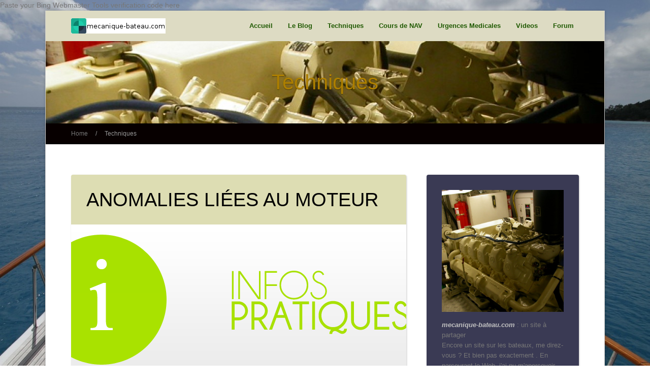

--- FILE ---
content_type: text/html; charset=UTF-8
request_url: https://www.mecanique-bateau.com/category/techniques
body_size: 12309
content:
<!DOCTYPE html>
<html class="no-js" lang="fr-FR" xmlns:fb="http://ogp.me/ns/fb#">
	<head prefix="og: http://ogp.me/ns# object: http://ogp.me/ns/object#">
		<meta charset="UTF-8">
		<meta http-equiv="X-UA-Compatible" content="IE=edge">
		<meta name="viewport" content="width=device-width">
		<title>Techniques   </title>
		<!-- Setup OpenGraph support-->
					<meta property="og:title" content="ANOMALIES LIÉES AU MOTEUR"/>
			<meta property="og:description" content=""/>
			<meta property="og:url" content="https://www.mecanique-bateau.com/anomalies-liees-au-moteur-2581"/>
			<meta property="og:image" content=""/>
			<meta property="og:type" content="article"/>
			<meta property="og:site_name" content="La mecanique bateau à la portée de tous"/>
					<link href="http://www.mecanique-bateau.com/wp-content/uploads/2013/06/favicon21.png" rel="icon" type="image/png" />
		        <link rel="profile" href="http://gmpg.org/xfn/11">
        <link rel="pingback" href="https://www.mecanique-bateau.com/xmlrpc.php">
            
    
<!--Get Google Analytics -->
<script type="text/javascript">

  var _gaq = _gaq || [];
  _gaq.push(['_setAccount', 'UA-40316760-1']);
  _gaq.push(['_trackPageview']);

  (function() {
    var ga = document.createElement('script'); ga.type = 'text/javascript'; ga.async = true;
    ga.src = ('https:' == document.location.protocol ? 'https://ssl' : 'http://www') + '.google-analytics.com/ga.js';
    var s = document.getElementsByTagName('script')[0]; s.parentNode.insertBefore(ga, s);
  })();

</script>
<link rel='dns-prefetch' href='//fonts.googleapis.com' />
<link rel='dns-prefetch' href='//netdna.bootstrapcdn.com' />
<link rel='dns-prefetch' href='//s.w.org' />
<link rel="alternate" type="application/rss+xml" title="La mecanique bateau à la portée de tous &raquo; Flux" href="https://www.mecanique-bateau.com/feed" />
<link rel="alternate" type="application/rss+xml" title="La mecanique bateau à la portée de tous &raquo; Flux des commentaires" href="https://www.mecanique-bateau.com/comments/feed" />
<link rel="alternate" type="application/rss+xml" title="La mecanique bateau à la portée de tous &raquo; Flux de la catégorie Techniques" href="https://www.mecanique-bateau.com/category/techniques/feed" />
		<script type="text/javascript">
			window._wpemojiSettings = {"baseUrl":"https:\/\/s.w.org\/images\/core\/emoji\/11\/72x72\/","ext":".png","svgUrl":"https:\/\/s.w.org\/images\/core\/emoji\/11\/svg\/","svgExt":".svg","source":{"concatemoji":"https:\/\/www.mecanique-bateau.com\/wp-includes\/js\/wp-emoji-release.min.js?ver=4.9.28"}};
			!function(e,a,t){var n,r,o,i=a.createElement("canvas"),p=i.getContext&&i.getContext("2d");function s(e,t){var a=String.fromCharCode;p.clearRect(0,0,i.width,i.height),p.fillText(a.apply(this,e),0,0);e=i.toDataURL();return p.clearRect(0,0,i.width,i.height),p.fillText(a.apply(this,t),0,0),e===i.toDataURL()}function c(e){var t=a.createElement("script");t.src=e,t.defer=t.type="text/javascript",a.getElementsByTagName("head")[0].appendChild(t)}for(o=Array("flag","emoji"),t.supports={everything:!0,everythingExceptFlag:!0},r=0;r<o.length;r++)t.supports[o[r]]=function(e){if(!p||!p.fillText)return!1;switch(p.textBaseline="top",p.font="600 32px Arial",e){case"flag":return s([55356,56826,55356,56819],[55356,56826,8203,55356,56819])?!1:!s([55356,57332,56128,56423,56128,56418,56128,56421,56128,56430,56128,56423,56128,56447],[55356,57332,8203,56128,56423,8203,56128,56418,8203,56128,56421,8203,56128,56430,8203,56128,56423,8203,56128,56447]);case"emoji":return!s([55358,56760,9792,65039],[55358,56760,8203,9792,65039])}return!1}(o[r]),t.supports.everything=t.supports.everything&&t.supports[o[r]],"flag"!==o[r]&&(t.supports.everythingExceptFlag=t.supports.everythingExceptFlag&&t.supports[o[r]]);t.supports.everythingExceptFlag=t.supports.everythingExceptFlag&&!t.supports.flag,t.DOMReady=!1,t.readyCallback=function(){t.DOMReady=!0},t.supports.everything||(n=function(){t.readyCallback()},a.addEventListener?(a.addEventListener("DOMContentLoaded",n,!1),e.addEventListener("load",n,!1)):(e.attachEvent("onload",n),a.attachEvent("onreadystatechange",function(){"complete"===a.readyState&&t.readyCallback()})),(n=t.source||{}).concatemoji?c(n.concatemoji):n.wpemoji&&n.twemoji&&(c(n.twemoji),c(n.wpemoji)))}(window,document,window._wpemojiSettings);
		</script>
		<style type="text/css">
img.wp-smiley,
img.emoji {
	display: inline !important;
	border: none !important;
	box-shadow: none !important;
	height: 1em !important;
	width: 1em !important;
	margin: 0 .07em !important;
	vertical-align: -0.1em !important;
	background: none !important;
	padding: 0 !important;
}
</style>
<link rel='stylesheet' id='wpfb-css'  href='//www.mecanique-bateau.com/wp-content/plugins/wp-filebase/wp-filebase.css?t=1461265924&#038;ver=3.4.4' type='text/css' media='all' />
<link rel='stylesheet' id='colorbox-css'  href='https://www.mecanique-bateau.com/wp-content/plugins/smart-youtube//themes/theme3/colorbox.css?ver=4.9.28' type='text/css' media='all' />
<link rel='stylesheet' id='wpforo-widgets-css'  href='https://www.mecanique-bateau.com/wp-content/plugins/wpforo/wpf-themes/classic/widgets.css?ver=1.9.9.1' type='text/css' media='all' />
<link rel='stylesheet' id='dynamo-style-css'  href='https://www.mecanique-bateau.com/wp-content/themes/dynamo/style.css?ver=4.9.28' type='text/css' media='all' />
<link rel='stylesheet' id='dynamo-responsive-css'  href='https://www.mecanique-bateau.com/wp-content/themes/dynamo/responsive.css?ver=4.9.28' type='text/css' media='all' />
<link rel='stylesheet' id='dynamo-jplayer-css'  href='https://www.mecanique-bateau.com/wp-content/themes/dynamo/ocmx/jplayer.css?ver=4.9.28' type='text/css' media='all' />
<link rel='stylesheet' id='dynamo-customizer-css'  href='https://www.mecanique-bateau.com/?stylesheet=custom&#038;ver=4.9.28' type='text/css' media='all' />
<link rel='stylesheet' id='googleFonts1-css'  href='//fonts.googleapis.com/css?family=Droid+Serif%3A400%2C700%2C400italic%2C700italic&#038;ver=4.9.28' type='text/css' media='all' />
<link rel='stylesheet' id='dynamo-fontawesome-css'  href='//netdna.bootstrapcdn.com/font-awesome/4.5.0/css/font-awesome.css?ver=4.9.28' type='text/css' media='all' />
<link rel='stylesheet' id='wpforo-dynamic-style-css'  href='https://www.mecanique-bateau.com/wp-content/plugins/wpforo/wpf-themes/classic/colors.css?ver=1.9.9.1.29d82b7da8ca3c9389a8286cb9392c86' type='text/css' media='all' />
<script type='text/javascript' src='https://www.mecanique-bateau.com/wp-includes/js/jquery/jquery.js?ver=1.12.4'></script>
<script type='text/javascript' src='https://www.mecanique-bateau.com/wp-includes/js/jquery/jquery-migrate.min.js?ver=1.4.1'></script>
<script type='text/javascript' src='https://www.mecanique-bateau.com/wp-content/plugins/smart-youtube//javascripts/jquery.colorbox-min.js?ver=4.9.28'></script>
<script type='text/javascript' src='https://www.mecanique-bateau.com/wp-content/themes/dynamo/scripts/menus.js?ver=4.9.28'></script>
<script type='text/javascript' src='https://www.mecanique-bateau.com/wp-content/themes/dynamo/scripts/fitvid.js?ver=4.9.28'></script>
<script type='text/javascript' src='https://www.mecanique-bateau.com/wp-content/themes/dynamo/scripts/theme.js?ver=4.9.28'></script>
<link rel='https://api.w.org/' href='https://www.mecanique-bateau.com/wp-json/' />
<link rel="EditURI" type="application/rsd+xml" title="RSD" href="https://www.mecanique-bateau.com/xmlrpc.php?rsd" />
<link rel="wlwmanifest" type="application/wlwmanifest+xml" href="https://www.mecanique-bateau.com/wp-includes/wlwmanifest.xml" /> 
<meta name="generator" content="WordPress 4.9.28" />
<meta rel="author" content="invasionmsi" />

Paste your Bing Webmaster Tools verification code here
<style type="text/css" id="custom-background-css">
body.custom-background { background-color: #ffffff; background-image: url("https://www.mecanique-bateau.com/wp-content/uploads/2013/04/MG_5232.jpg"); background-position: center top; background-size: auto; background-repeat: no-repeat; background-attachment: fixed; }
</style>
</head>

<body class="archive category category-techniques category-87 custom-background wpf-orange wpft-">

<div id="wrapper" class="boxed ">

	<div id="header-container">

		
		<div id="header" class="clearfix">
			<div class="logo">
				<h1>
					<a href="https://www.mecanique-bateau.com">
													<img src="http://www.mecanique-bateau.com/wp-content/uploads/2013/06/logo1.jpg" alt="La mecanique bateau à la portée de tous" />
											</a>
				</h1>
			</div>
			<a id="menu-drop-button" href="#">
				Menu			</a>
			<div id="navigation-container" class="clearfix">
				<ul id="nav" class="menu"><li id="menu-item-1174" class="menu-item menu-item-type-custom menu-item-object-custom menu-item-home menu-item-has-children menu-item-1174"><a href="http://www.mecanique-bateau.com/">Accueil</a>
<ul class="sub-menu">
	<li id="menu-item-1175" class="menu-item menu-item-type-post_type menu-item-object-page menu-item-1175"><a href="https://www.mecanique-bateau.com/a-propos">Bienvenue sur mecanique-bateau.com</a></li>
	<li id="menu-item-1178" class="menu-item menu-item-type-post_type menu-item-object-page menu-item-1178"><a href="https://www.mecanique-bateau.com/a-propos/galerie-photos">Galerie photos</a></li>
	<li id="menu-item-1187" class="menu-item menu-item-type-post_type menu-item-object-page menu-item-1187"><a href="https://www.mecanique-bateau.com/liens-utiles">Liens utiles 1</a></li>
</ul>
</li>
<li id="menu-item-1210" class="menu-item menu-item-type-post_type menu-item-object-page menu-item-1210"><a href="https://www.mecanique-bateau.com/le-blog">Le Blog</a></li>
<li id="menu-item-1203" class="menu-item menu-item-type-taxonomy menu-item-object-category current-menu-item menu-item-has-children menu-item-1203"><a href="https://www.mecanique-bateau.com/category/techniques">Techniques</a>
<ul class="sub-menu">
	<li id="menu-item-2654" class="menu-item menu-item-type-post_type menu-item-object-page menu-item-2654"><a href="https://www.mecanique-bateau.com/depannage/systeme-refrigerant-moteur/lexique-technique-de-refrigeration">Lexique technique de réfrigération</a></li>
	<li id="menu-item-1183" class="menu-item menu-item-type-post_type menu-item-object-page menu-item-1183"><a href="https://www.mecanique-bateau.com/depannage/systeme-refrigerant-moteur">Système réfrigérant moteur</a></li>
	<li id="menu-item-1207" class="menu-item menu-item-type-post_type menu-item-object-page menu-item-1207"><a href="https://www.mecanique-bateau.com/depannage/le-diagnostic">Tableau de diagnostic des pannes moteur</a></li>
	<li id="menu-item-2377" class="menu-item menu-item-type-post_type menu-item-object-page menu-item-2377"><a href="https://www.mecanique-bateau.com/depannage/reamorcer-un-circuit-gasoil/lalimentation-diesel">L&#8217;alimentation Diesel</a></li>
	<li id="menu-item-2647" class="menu-item menu-item-type-post_type menu-item-object-page menu-item-2647"><a href="https://www.mecanique-bateau.com/depannage/reamorcer-un-circuit-gasoil/composition-du-systeme-dinjection">Composition du système d&#8217;injection</a></li>
	<li id="menu-item-2643" class="menu-item menu-item-type-post_type menu-item-object-page menu-item-2643"><a href="https://www.mecanique-bateau.com/depannage/anomalie-de-mise-en-route/culassesoupapesarbre-a-camepistonschemisesbiellesvilebrequin">Culasse-Soupapes-Arbre à came-Pistons-Chemises-Bielles-Vilebrequin</a></li>
	<li id="menu-item-1226" class="menu-item menu-item-type-post_type menu-item-object-page menu-item-1226"><a href="https://www.mecanique-bateau.com/systemes-hydrauliques">Systéme Hydraulique</a></li>
	<li id="menu-item-2651" class="menu-item menu-item-type-post_type menu-item-object-page menu-item-2651"><a href="https://www.mecanique-bateau.com/depannage/anomalies-inverseur-reducteur-a-embrayage-hydraulique/accouplement-tourteau">Accouplement tourteau</a></li>
	<li id="menu-item-2252" class="menu-item menu-item-type-post_type menu-item-object-page menu-item-2252"><a href="https://www.mecanique-bateau.com/cours-de-navigation/instruments-electroniques-aide-a-la-navigation/analyse-fonctionnelle-dun-pilote-automatique">Analyse fonctionnelle d&#8217;un pilote automatique</a></li>
	<li id="menu-item-2385" class="menu-item menu-item-type-post_type menu-item-object-page menu-item-2385"><a href="https://www.mecanique-bateau.com/cours-de-navigation/instruments-electroniques-aide-a-la-navigation/analyse-fonctionnelle-dun-pilote-automatique/manuel-d-installation-dune-centrale-de-barre-hydraulique">Manuel d installation d&#8217;une centrale de barre hydraulique</a></li>
	<li id="menu-item-1232" class="menu-item menu-item-type-post_type menu-item-object-page menu-item-1232"><a href="https://www.mecanique-bateau.com/phenomene-de-cavitation">Phenomene de Cavitation</a></li>
	<li id="menu-item-1235" class="menu-item menu-item-type-post_type menu-item-object-page menu-item-1235"><a href="https://www.mecanique-bateau.com/losmose">L´Osmose</a></li>
	<li id="menu-item-2279" class="menu-item menu-item-type-post_type menu-item-object-page menu-item-2279"><a href="https://www.mecanique-bateau.com/la-bible-du-levage-et-de-la-manutention">La Bible du Levage et de la Manutention</a></li>
	<li id="menu-item-2378" class="menu-item menu-item-type-post_type menu-item-object-page menu-item-2378"><a href="https://www.mecanique-bateau.com/depannage/technique-frigorifique-climatisation">Technique frigorifique/ Climatisation</a></li>
	<li id="menu-item-1632" class="menu-item menu-item-type-post_type menu-item-object-page menu-item-1632"><a href="https://www.mecanique-bateau.com/depannage/manuels-dentretien-moteur-diesel">Manuels d&#8217;entretien à Télécharger</a></li>
	<li id="menu-item-1204" class="menu-item menu-item-type-post_type menu-item-object-page menu-item-has-children menu-item-1204"><a href="https://www.mecanique-bateau.com/depannage">Depannages</a>
	<ul class="sub-menu">
		<li id="menu-item-1180" class="menu-item menu-item-type-post_type menu-item-object-page menu-item-1180"><a href="https://www.mecanique-bateau.com/depannage/mon-moteur-ne-demarre-pas">Mon moteur ne demarre pas</a></li>
		<li id="menu-item-2536" class="menu-item menu-item-type-post_type menu-item-object-page menu-item-2536"><a href="https://www.mecanique-bateau.com/depannage/anomalie-de-mise-en-route">Anomalie de mise en route et Tableau des pannes moteur</a></li>
		<li id="menu-item-1181" class="menu-item menu-item-type-post_type menu-item-object-page menu-item-1181"><a href="https://www.mecanique-bateau.com/depannage/reamorcer-un-circuit-gasoil">Reamorcer un circuit Gasoil</a></li>
		<li id="menu-item-2545" class="menu-item menu-item-type-post_type menu-item-object-page menu-item-2545"><a href="https://www.mecanique-bateau.com/depannage/anomalie-de-pression-et-temperature-du-refrigerant">Anomalie de pression et température du réfrigérant</a></li>
		<li id="menu-item-2554" class="menu-item menu-item-type-post_type menu-item-object-page menu-item-2554"><a href="https://www.mecanique-bateau.com/depannage/anomalies-defaut-de-graissage">Anomalies défaut de graissage</a></li>
		<li id="menu-item-2570" class="menu-item menu-item-type-post_type menu-item-object-page menu-item-2570"><a href="https://www.mecanique-bateau.com/depannage/anomalies-du-turbo-compresseur">Anomalies du Turbo compresseur</a></li>
		<li id="menu-item-2574" class="menu-item menu-item-type-post_type menu-item-object-page menu-item-2574"><a href="https://www.mecanique-bateau.com/depannage/anomalies-inverseur-reducteur-a-embrayage-hydraulique">Anomalies inverseur réducteur à embrayage hydraulique</a></li>
		<li id="menu-item-2579" class="menu-item menu-item-type-post_type menu-item-object-page menu-item-2579"><a href="https://www.mecanique-bateau.com/depannage/anomalies-t-echappement">Anomalies Temperatures échappement</a></li>
		<li id="menu-item-2634" class="menu-item menu-item-type-post_type menu-item-object-page menu-item-2634"><a href="https://www.mecanique-bateau.com/depannage/lexique-et-tableau-des-fumees-origines-causes-consequences">Lexique et tableau des fumées origines causes conséquences</a></li>
	</ul>
</li>
</ul>
</li>
<li id="menu-item-1221" class="menu-item menu-item-type-post_type menu-item-object-page menu-item-has-children menu-item-1221"><a href="https://www.mecanique-bateau.com/cours-de-navigation">Cours de NAV</a>
<ul class="sub-menu">
	<li id="menu-item-1192" class="menu-item menu-item-type-post_type menu-item-object-page menu-item-has-children menu-item-1192"><a href="https://www.mecanique-bateau.com/cours-de-navigation/les-regles-de-barre">Les règles de barre</a>
	<ul class="sub-menu">
		<li id="menu-item-1190" class="menu-item menu-item-type-post_type menu-item-object-page menu-item-1190"><a href="https://www.mecanique-bateau.com/cours-de-navigation/regles-de-barre-courtoisie">Regles de Barre = Courtoisie</a></li>
		<li id="menu-item-1277" class="menu-item menu-item-type-post_type menu-item-object-page menu-item-1277"><a href="https://www.mecanique-bateau.com/cours-de-navigation/la-regle-19-detaillee">La Règle 19 détaillée</a></li>
		<li id="menu-item-1191" class="menu-item menu-item-type-post_type menu-item-object-page menu-item-1191"><a href="https://www.mecanique-bateau.com/cours-de-navigation/ripam-lien-vers-le-texte-officiel">RIPAM lien vers le texte officiel</a></li>
	</ul>
</li>
	<li id="menu-item-1244" class="menu-item menu-item-type-post_type menu-item-object-page menu-item-1244"><a href="https://www.mecanique-bateau.com/cours-de-navigation/rapport-mer">Le Rapport de mer</a></li>
	<li id="menu-item-1753" class="menu-item menu-item-type-post_type menu-item-object-page menu-item-1753"><a href="https://www.mecanique-bateau.com/cours-de-navigation/cours-de-manoeuvre">Cours de manœuvre</a></li>
	<li id="menu-item-1756" class="menu-item menu-item-type-post_type menu-item-object-page menu-item-1756"><a href="https://www.mecanique-bateau.com/cours-de-navigation/le-mouillage">Le mouillage</a></li>
	<li id="menu-item-1761" class="menu-item menu-item-type-post_type menu-item-object-page menu-item-1761"><a href="https://www.mecanique-bateau.com/cours-de-navigation/la-stabilite-du-navire">Théorie sur la stabilité du navire</a></li>
	<li id="menu-item-1822" class="menu-item menu-item-type-post_type menu-item-object-page menu-item-1822"><a href="https://www.mecanique-bateau.com/cours-de-navigation/les-aides-a-la-navigation-maritime">Les aides à la navigation maritime</a></li>
	<li id="menu-item-1781" class="menu-item menu-item-type-post_type menu-item-object-page menu-item-1781"><a href="https://www.mecanique-bateau.com/cours-de-navigation/instruments-electroniques-aide-a-la-navigation">Instruments électroniques aide à la navigation</a></li>
	<li id="menu-item-1813" class="menu-item menu-item-type-post_type menu-item-object-page menu-item-1813"><a href="https://www.mecanique-bateau.com/cours-de-navigation/le-radar-de-type-arpa">Le Radar de type ARPA</a></li>
	<li id="menu-item-1835" class="menu-item menu-item-type-post_type menu-item-object-page menu-item-1835"><a href="https://www.mecanique-bateau.com/cours-de-navigation/les-cartes-marines">Les Cartes Marines</a></li>
	<li id="menu-item-1842" class="menu-item menu-item-type-post_type menu-item-object-page menu-item-1842"><a href="https://www.mecanique-bateau.com/cours-de-navigation/le-sondeur">Le Sondeur</a></li>
	<li id="menu-item-1787" class="menu-item menu-item-type-post_type menu-item-object-page menu-item-1787"><a href="https://www.mecanique-bateau.com/meteo-marine">Meteo Marine</a></li>
	<li id="menu-item-1851" class="menu-item menu-item-type-post_type menu-item-object-page menu-item-1851"><a href="https://www.mecanique-bateau.com/faire-son-point-a-la-calculatrice">Faire son point à la calculatrice</a></li>
	<li id="menu-item-2228" class="menu-item menu-item-type-post_type menu-item-object-page menu-item-2228"><a href="https://www.mecanique-bateau.com/cours-de-navigation/cours-de-navigation-pour-le-brevet-c-i-n">Cours de Navigation pour le brevet C.I.N</a></li>
	<li id="menu-item-2000" class="menu-item menu-item-type-post_type menu-item-object-page menu-item-2000"><a href="https://www.mecanique-bateau.com/cours-de-navigation/la-piraterie-dans-le-golfe-daden">La Piraterie dans le Golfe d´Aden</a></li>
</ul>
</li>
<li id="menu-item-1193" class="menu-item menu-item-type-post_type menu-item-object-page menu-item-has-children menu-item-1193"><a href="https://www.mecanique-bateau.com/urgence-medicale">Urgences Medicales</a>
<ul class="sub-menu">
	<li id="menu-item-1199" class="menu-item menu-item-type-post_type menu-item-object-page menu-item-1199"><a href="https://www.mecanique-bateau.com/organisation-des-secours">S&#8217;organiser avant l&#8217;appel des secours</a></li>
	<li id="menu-item-1194" class="menu-item menu-item-type-post_type menu-item-object-page menu-item-1194"><a href="https://www.mecanique-bateau.com/urgence-medicale/medecine-a-bord-premiers-gestes">Accidents à bord premiers gestes</a></li>
	<li id="menu-item-1195" class="menu-item menu-item-type-post_type menu-item-object-page menu-item-1195"><a href="https://www.mecanique-bateau.com/urgence-medicale/bilan-des-fonctions-vitales">Bilan des fonctions vitales</a></li>
	<li id="menu-item-1198" class="menu-item menu-item-type-post_type menu-item-object-page menu-item-1198"><a href="https://www.mecanique-bateau.com/hypothermie-dans-le-milieu-marin">Hypothermie dans le milieu marin</a></li>
	<li id="menu-item-1196" class="menu-item menu-item-type-post_type menu-item-object-page menu-item-1196"><a href="https://www.mecanique-bateau.com/urgence-medicale/les-hemorragies">Les Hemorragies</a></li>
	<li id="menu-item-1213" class="menu-item menu-item-type-post_type menu-item-object-page menu-item-1213"><a href="https://www.mecanique-bateau.com/guide-de-gestion-des-urgences-medico-chirurgicales">Guide de gestion des urgences medico-chirurgicales</a></li>
</ul>
</li>
<li id="menu-item-1701" class="menu-item menu-item-type-post_type menu-item-object-page menu-item-has-children menu-item-1701"><a href="https://www.mecanique-bateau.com/videos">Videos</a>
<ul class="sub-menu">
	<li id="menu-item-1894" class="menu-item menu-item-type-post_type menu-item-object-page menu-item-1894"><a href="https://www.mecanique-bateau.com/videos/le-canal-de-suez">Le Canal de Suez.</a></li>
	<li id="menu-item-4511" class="menu-item menu-item-type-post_type menu-item-object-page menu-item-4511"><a href="https://www.mecanique-bateau.com/videos/les-pirates-somaliens-2">Les Pirates Somaliens</a></li>
	<li id="menu-item-1927" class="menu-item menu-item-type-post_type menu-item-object-page menu-item-1927"><a href="https://www.mecanique-bateau.com/videos/les-noeuds-marins">Les Noeuds Marins</a></li>
	<li id="menu-item-2024" class="menu-item menu-item-type-post_type menu-item-object-page menu-item-2024"><a href="https://www.mecanique-bateau.com/videos/moteur-gardner-8lb3b">Moteur Gardner 8LB3B</a></li>
	<li id="menu-item-2046" class="menu-item menu-item-type-post_type menu-item-object-page menu-item-2046"><a href="https://www.mecanique-bateau.com/videos/courroies-power-twist">Courroies Power Twist</a></li>
	<li id="menu-item-2066" class="menu-item menu-item-type-post_type menu-item-object-page menu-item-2066"><a href="https://www.mecanique-bateau.com/videos/les-stabilisateurs">Les Stabilisateurs</a></li>
	<li id="menu-item-2108" class="menu-item menu-item-type-post_type menu-item-object-page menu-item-2108"><a href="https://www.mecanique-bateau.com/videos/propulseur-detrave">Propulseur d&#8217;étrave</a></li>
</ul>
</li>
<li id="menu-item-2714" class="menu-item menu-item-type-post_type menu-item-object-page menu-item-2714"><a href="https://www.mecanique-bateau.com/community">Forum</a></li>
</ul>			</div>
		</div>
	</div>
	<div id="content-container" class="sidebarright clearfix">
			<div id="title-container">
			<div class="title-block">
				<h2>  Techniques</h2>
							</div>
		</div>
	
<div id="crumbs-container">
	
	<ul id="crumbs">

				<li><a href="https://www.mecanique-bateau.com">Home</a></li>

		
		
			<li>/</li>
			<li><span class="current">Techniques</span></li>

			</ul>
</div>
<div id="content" class="clearfix">
	<div id="left-column">
		<ul class="post-list">
			<li id="post-2581" class="post clearfix post-2581 type-post status-publish format-standard has-post-thumbnail hentry category-actualites category-fiches-pratiques category-techniques">
    <div class="post-content contained clearfix">
    	<!--Begin Top Meta -->
    	
    			    
		    <div class="post-title-block">
	                           
	            <h2 class="post-title"><a href="https://www.mecanique-bateau.com/anomalies-liees-au-moteur-2581">ANOMALIES LIÉES AU MOTEUR</a></h2>
	        </div>
	        
	        <!--Show the Featured Image or Video -->
            <div class="post-image fitvid"><a href="https://www.mecanique-bateau.com/anomalies-liees-au-moteur-2581" ><img width="660" height="300" src="https://www.mecanique-bateau.com/wp-content/uploads/2016/07/bandeau-infos-660x300.png" class="attachment-4-3-medium size-4-3-medium wp-post-image" alt="" /></a></div>            
	        <!--Begin Excerpt -->
	        <div class="copy ">
	        	<h4>Une série de 13 fiches de dépannages pour vous aider à identifier un problème sur votre moteur vient d&#8217;être ajoutée sur le site dans la section Techniques/Dépannages.</h4>
<p><span style="color: #ff6600;"><em>Vous pouvez consulter directement ces fiches sur le site, mais vous pourrez également les télécharger afin de les garder à bord grâce au lien de téléchargement se trouvant au bas de chaque tableau.</em></span></p>
<h4>Les sujets traités sont:</h4>
<p class="obox-highlighted">Anomalies avant la mise en route du moteur</p>
<p class="obox-highlighted">Anomalies pendant la mise en route du moteur.</p>
<p class="obox-highlighted">Anomalies d&#8217;un moteur qui ne vire pas (le démarreur enclenche mais le moteur refuse de tourner).</p>
<p class="obox-highlighted">Anomalies concernant un arrêt brusque du moteur.</p>
<p class="obox-highlighted">Anomalies du régime moteur.</p>
<p class="obox-highlighted">Anomalies sur le circuit de refroidissement.</p>
<p class="obox-highlighted">Anomalies du niveau de réfrigérant.</p>
<p class="obox-highlighted">Anomalies de pression et Température du réfrigérant.</p>
<p class="obox-highlighted">Anomalies du circuit de graissage.</p>
<p class="obox-highlighted">Anomalies d&#8217;un défaut de graissage.</p>
<p class="obox-highlighted">Anomalie du Turbo-compresseur.</p>
<p class="obox-highlighted">Anomalies de l&#8217;inverseur et/ou du réducteur.</p>
<p class="obox-highlighted">Anomalies des températures à l&#8217;échappement.</p>
<p class="obox-highlighted">Lexique Culasse Soupapes Arbre à came Pistons Chemises Bielles Vilebrequin.</p>
<p class="obox-highlighted">Lexique fonctionnement du Turbo.</p>
<p class="obox-highlighted">Lexique et tableau sur les fumées à l&#8217;échappement origines causes conséquences.</p>
<p class="obox-highlighted"> Tableau  des pannes lié au circuit huile origines-causes-conséquences</p>
<p class="obox-highlighted">Tableau des principales pannes sur un moteur.</p>
<p class="obox-highlighted">Lexique sur l&#8217;endoscopie.</p>
<p class="obox-highlighted">Etc&#8230;&#8230;&#8230;&#8230;&#8230;&#8230;&#8230;&#8230;&#8230;&#8230;.</p>
<p><span style="color: #ff6600;"><em>La plupart des fiches ont été réalisées sous la forme d&#8217;un tableau d&#8217;identification rapide du type Origine/causes/conséquences/remèdes.</em></span></p>
<a href="http://www.mecanique-bateau.com" title="Aller sur le site de JMC" rel="author external">JMC</a>	        </div>
	        		        <a class="read-more" href="https://www.mecanique-bateau.com/anomalies-liees-au-moteur-2581#comments">Leave a Comment</a>
	            	
	</div>
</li><li id="post-2493" class="post clearfix post-2493 type-post status-publish format-standard has-post-thumbnail hentry category-fiches-pratiques category-techniques">
    <div class="post-content contained clearfix">
    	<!--Begin Top Meta -->
    	
    			    
		    <div class="post-title-block">
	                           
	            <h2 class="post-title"><a href="https://www.mecanique-bateau.com/lalimentation-diesel-et-ses-caracteristiques-2493">L&#8217;Alimentation Diesel et ses caractéristiques</a></h2>
	        </div>
	        
	        <!--Show the Featured Image or Video -->
            <div class="post-image fitvid"><a href="https://www.mecanique-bateau.com/lalimentation-diesel-et-ses-caracteristiques-2493" ><img width="660" height="495" src="https://www.mecanique-bateau.com/wp-content/uploads/2016/07/pompe-660x495.jpg" class="attachment-4-3-medium size-4-3-medium wp-post-image" alt="" /></a></div>            
	        <!--Begin Excerpt -->
	        <div class="copy ">
	        	<p>Petite présentation en Power Point sur l&#8217;alimentation et les caractéristiques de du circuit d&#8217;injection.</p>
<p>Merci à son auteur inconnu .</p>
<p><img src="http://www.mecanique-bateau.com/wp-includes/images/crystal/interactive.png" style="height:20px;vertical-align:middle;" /> <a href="https://www.mecanique-bateau.com/download/Lalimentation-diesel-et-ses-caracteristiques.PPT.odp" title="Download Alimentation diesel Power point">Alimentation diesel Power point</a> (1.4 MiB)</p>
<a href="http://www.mecanique-bateau.com" title="Aller sur le site de JMC" rel="author external">JMC</a>	        </div>
	        		        <a class="read-more" href="https://www.mecanique-bateau.com/lalimentation-diesel-et-ses-caracteristiques-2493#comments">Leave a Comment</a>
	            	
	</div>
</li><li id="post-2203" class="post clearfix post-2203 type-post status-publish format-standard hentry category-actualites category-fiches-pratiques category-techniques">
    <div class="post-content contained clearfix">
    	<!--Begin Top Meta -->
    	
    			    
		    <div class="post-title-block">
	                           
	            <h2 class="post-title"><a href="https://www.mecanique-bateau.com/documentation-volvo-penta-2203">Documentation Volvo Penta</a></h2>
	        </div>
	        
	        <!--Show the Featured Image or Video -->
                        
	        <!--Begin Excerpt -->
	        <div class="copy ">
	        	<p>Vous pouvez trouver en suivant le lien ci-dessous toute la documentation Technique des moteurs thermiques Diesel et Marin (plaisance et commerciale) <strong>Volvo Penta, Cummins, Twin Disk, ZF,Huiles Hydrauliques</strong>  <a href="http://www.dbmoteurs.fr/documentation" target="_blank">http://www.dbmoteurs.fr/documentation </a></p>
<p>Vous pourrez également commander toutes les pièces pour <strong>Moteur, Generateur, Embases, Transmission et Accessoires Volvo </strong> sur le site en cliquant sur ce lien:  <a href="http://www.volvopentashop.com/Debussche/fr-FR/Details/PentaPartsCatalog" target="_blank">http://www.volvopentashop.com/Debussche/fr-FR/Details/PentaPartsCatalog</a></p>
<p>&nbsp;</p>
<p>&nbsp;</p>
<a href="http://www.mecanique-bateau.com" title="Aller sur le site de JMC" rel="author external">JMC</a>	        </div>
	        		        <a class="read-more" href="https://www.mecanique-bateau.com/documentation-volvo-penta-2203#comments">Leave a Comment</a>
	            	
	</div>
</li><li id="post-2130" class="post clearfix post-2130 type-post status-publish format-standard hentry category-actualites category-techniques">
    <div class="post-content contained clearfix">
    	<!--Begin Top Meta -->
    	
    			    
		    <div class="post-title-block">
	                           
	            <h2 class="post-title"><a href="https://www.mecanique-bateau.com/over-all-dun-gardner-lb-en-lbx-2130">Over All d&#8217;un Gardner LB en LBX</a></h2>
	        </div>
	        
	        <!--Show the Featured Image or Video -->
                        
	        <!--Begin Excerpt -->
	        <div class="copy ">
	        	<p>Désolé pour ce long temps d&#8217;absence mais nous sommes entre l&#8217;Italie et l&#8217;Espagne sur 2 gros chantiers qui se finiront fin Mars.   Voici donc juste quelques photos sur une intervention en Espagne d&#8217;un moteur Gardner Type LB 6 cylindres et sur lequel on a remplacé le bloque, les pistons, les culasses (2), et la pompe à injection. Il ne nous reste que la pompe à injection à remonter ainsi que les périphéries moteur (démarreur, circuit d&#8217;alimentation Gasoil, injecteur, échangeur d&#8217;eau et réfrigérant d&#8217;huile ainsi que le système complet des échappements). On en à profiter pour ajouter 35 cv en plus, on passe à 150cv en commandant les pièces (compatibles) d&#8217;un LBX. La pompe à injection est plus puissante, la culasse un peu différente et le dessin sur le dessus des pistons également différent.</p>
<p>En cliquant 2 fois sur chaque photos vous pourrez obtenir une vu agrandie.</p>
<div id="attachment_2134" style="width: 310px" class="wp-caption alignnone"><a href="http://www.mecanique-bateau.com/over-all-dun-gardner-lb-en-lbx-2130/pistons-pret-a-etre-retires" target="_blank" rel="attachment wp-att-2134"><img class="wp-image-2134 size-medium" src="http://www.mecanique-bateau.com/wp-content/uploads/2015/03/pistons-pret-à-etre-retirés-300x169.jpg" alt="Pistons prêt à être retirés" width="300" height="169" srcset="https://www.mecanique-bateau.com/wp-content/uploads/2015/03/pistons-pret-à-etre-retirés-300x169.jpg 300w, https://www.mecanique-bateau.com/wp-content/uploads/2015/03/pistons-pret-à-etre-retirés-150x84.jpg 150w, https://www.mecanique-bateau.com/wp-content/uploads/2015/03/pistons-pret-à-etre-retirés-1024x576.jpg 1024w, https://www.mecanique-bateau.com/wp-content/uploads/2015/03/pistons-pret-à-etre-retirés-660x371.jpg 660w, https://www.mecanique-bateau.com/wp-content/uploads/2015/03/pistons-pret-à-etre-retirés-1000x563.jpg 1000w" sizes="(max-width: 300px) 100vw, 300px" /></a><p class="wp-caption-text">Pistons prêt à être retirés</p></div>
<div id="attachment_2138" style="width: 179px" class="wp-caption alignnone"><a href="http://www.mecanique-bateau.com/over-all-dun-gardner-lb-en-lbx-2130/vu-laterales-du-bas-moteur-sans-pistons" target="_blank" rel="attachment wp-att-2138"><img class="wp-image-2138 size-medium" src="http://www.mecanique-bateau.com/wp-content/uploads/2015/03/vu-laterales-du-bas-moteur-sans-pistons-169x300.jpg" alt="vu laterales du bas moteur sans pistons" width="169" height="300" srcset="https://www.mecanique-bateau.com/wp-content/uploads/2015/03/vu-laterales-du-bas-moteur-sans-pistons-169x300.jpg 169w, https://www.mecanique-bateau.com/wp-content/uploads/2015/03/vu-laterales-du-bas-moteur-sans-pistons-84x150.jpg 84w, https://www.mecanique-bateau.com/wp-content/uploads/2015/03/vu-laterales-du-bas-moteur-sans-pistons-576x1024.jpg 576w, https://www.mecanique-bateau.com/wp-content/uploads/2015/03/vu-laterales-du-bas-moteur-sans-pistons-278x495.jpg 278w, https://www.mecanique-bateau.com/wp-content/uploads/2015/03/vu-laterales-du-bas-moteur-sans-pistons-1000x1778.jpg 1000w, https://www.mecanique-bateau.com/wp-content/uploads/2015/03/vu-laterales-du-bas-moteur-sans-pistons-660x1173.jpg 660w, https://www.mecanique-bateau.com/wp-content/uploads/2015/03/vu-laterales-du-bas-moteur-sans-pistons.jpg 1440w" sizes="(max-width: 169px) 100vw, 169px" /></a><p class="wp-caption-text">Prêt pour le remontage des pistons</p></div>
<div id="attachment_2131" style="width: 310px" class="wp-caption alignnone"><a href="http://www.mecanique-bateau.com/over-all-dun-gardner-lb-en-lbx-2130/le-bloque-out" target="_blank" rel="attachment wp-att-2131"><img class="wp-image-2131 size-medium" src="http://www.mecanique-bateau.com/wp-content/uploads/2015/03/Le-bloque-out-300x169.jpg" alt="Le bloque out" width="300" height="169" srcset="https://www.mecanique-bateau.com/wp-content/uploads/2015/03/Le-bloque-out-300x169.jpg 300w, https://www.mecanique-bateau.com/wp-content/uploads/2015/03/Le-bloque-out-150x84.jpg 150w, https://www.mecanique-bateau.com/wp-content/uploads/2015/03/Le-bloque-out-1024x576.jpg 1024w, https://www.mecanique-bateau.com/wp-content/uploads/2015/03/Le-bloque-out-660x371.jpg 660w, https://www.mecanique-bateau.com/wp-content/uploads/2015/03/Le-bloque-out-1000x563.jpg 1000w" sizes="(max-width: 300px) 100vw, 300px" /></a><p class="wp-caption-text">le bloque sorti grâce à 2 palans</p></div>
<div id="attachment_2142" style="width: 310px" class="wp-caption alignnone"><a href="http://www.mecanique-bateau.com/over-all-dun-gardner-lb-en-lbx-2130/vu-rapprochee-crepine-et-systeme-huile" target="_blank" rel="attachment wp-att-2142"><img class="wp-image-2142 size-medium" src="http://www.mecanique-bateau.com/wp-content/uploads/2015/03/vu-rapprochée-crepine-et-systeme-huile-300x169.jpg" alt="vu rapprochée crepine et systeme huile" width="300" height="169" srcset="https://www.mecanique-bateau.com/wp-content/uploads/2015/03/vu-rapprochée-crepine-et-systeme-huile-300x169.jpg 300w, https://www.mecanique-bateau.com/wp-content/uploads/2015/03/vu-rapprochée-crepine-et-systeme-huile-150x84.jpg 150w, https://www.mecanique-bateau.com/wp-content/uploads/2015/03/vu-rapprochée-crepine-et-systeme-huile-1024x576.jpg 1024w, https://www.mecanique-bateau.com/wp-content/uploads/2015/03/vu-rapprochée-crepine-et-systeme-huile-660x371.jpg 660w, https://www.mecanique-bateau.com/wp-content/uploads/2015/03/vu-rapprochée-crepine-et-systeme-huile-1000x563.jpg 1000w" sizes="(max-width: 300px) 100vw, 300px" /></a><p class="wp-caption-text">Vu de la crépine et d&#8217;une partie du système de lubrification intérieur du moteur</p></div>
<div id="attachment_2140" style="width: 310px" class="wp-caption alignnone"><a href="http://www.mecanique-bateau.com/over-all-dun-gardner-lb-en-lbx-2130/vu-rapprochee-arbre-a-came" target="_blank" rel="attachment wp-att-2140"><img class="wp-image-2140 size-medium" src="http://www.mecanique-bateau.com/wp-content/uploads/2015/03/vu-rapprochée-arbre-à-came-300x169.jpg" alt="vu rapprochée arbre à came" width="300" height="169" srcset="https://www.mecanique-bateau.com/wp-content/uploads/2015/03/vu-rapprochée-arbre-à-came-300x169.jpg 300w, https://www.mecanique-bateau.com/wp-content/uploads/2015/03/vu-rapprochée-arbre-à-came-150x84.jpg 150w, https://www.mecanique-bateau.com/wp-content/uploads/2015/03/vu-rapprochée-arbre-à-came-1024x576.jpg 1024w, https://www.mecanique-bateau.com/wp-content/uploads/2015/03/vu-rapprochée-arbre-à-came-660x371.jpg 660w, https://www.mecanique-bateau.com/wp-content/uploads/2015/03/vu-rapprochée-arbre-à-came-1000x563.jpg 1000w" sizes="(max-width: 300px) 100vw, 300px" /></a><p class="wp-caption-text">Arbre à came</p></div>
<div id="attachment_2141" style="width: 179px" class="wp-caption alignnone"><a href="http://www.mecanique-bateau.com/over-all-dun-gardner-lb-en-lbx-2130/vu-rapprochee-bielle-crepinearbrea-came" target="_blank" rel="attachment wp-att-2141"><img class="wp-image-2141 size-medium" src="http://www.mecanique-bateau.com/wp-content/uploads/2015/03/vu-rapprochée-bielle-crepinearbreà-came-169x300.jpg" alt="vu rapprochée bielle ,crepine,arbre à came" width="169" height="300" srcset="https://www.mecanique-bateau.com/wp-content/uploads/2015/03/vu-rapprochée-bielle-crepinearbreà-came-169x300.jpg 169w, https://www.mecanique-bateau.com/wp-content/uploads/2015/03/vu-rapprochée-bielle-crepinearbreà-came-84x150.jpg 84w, https://www.mecanique-bateau.com/wp-content/uploads/2015/03/vu-rapprochée-bielle-crepinearbreà-came-576x1024.jpg 576w, https://www.mecanique-bateau.com/wp-content/uploads/2015/03/vu-rapprochée-bielle-crepinearbreà-came-278x495.jpg 278w, https://www.mecanique-bateau.com/wp-content/uploads/2015/03/vu-rapprochée-bielle-crepinearbreà-came-1000x1778.jpg 1000w, https://www.mecanique-bateau.com/wp-content/uploads/2015/03/vu-rapprochée-bielle-crepinearbreà-came-660x1173.jpg 660w, https://www.mecanique-bateau.com/wp-content/uploads/2015/03/vu-rapprochée-bielle-crepinearbreà-came.jpg 1440w" sizes="(max-width: 169px) 100vw, 169px" /></a><p class="wp-caption-text">Bielle</p></div>
<div id="attachment_2137" style="width: 310px" class="wp-caption alignnone"><a href="http://www.mecanique-bateau.com/over-all-dun-gardner-lb-en-lbx-2130/vu-laterale-culasse-neuve" target="_blank" rel="attachment wp-att-2137"><img class="wp-image-2137 size-medium" src="http://www.mecanique-bateau.com/wp-content/uploads/2015/03/vu-laterale-culasse-neuve-300x169.jpg" alt="vu laterale culasse neuve" width="300" height="169" srcset="https://www.mecanique-bateau.com/wp-content/uploads/2015/03/vu-laterale-culasse-neuve-300x169.jpg 300w, https://www.mecanique-bateau.com/wp-content/uploads/2015/03/vu-laterale-culasse-neuve-150x84.jpg 150w, https://www.mecanique-bateau.com/wp-content/uploads/2015/03/vu-laterale-culasse-neuve-1024x576.jpg 1024w, https://www.mecanique-bateau.com/wp-content/uploads/2015/03/vu-laterale-culasse-neuve-660x371.jpg 660w, https://www.mecanique-bateau.com/wp-content/uploads/2015/03/vu-laterale-culasse-neuve-1000x563.jpg 1000w" sizes="(max-width: 300px) 100vw, 300px" /></a><p class="wp-caption-text">Culasse neuve prêt à montée</p></div>
<div id="attachment_2136" style="width: 310px" class="wp-caption alignnone"><a href="http://www.mecanique-bateau.com/over-all-dun-gardner-lb-en-lbx-2130/vu-du-dessus-culasse-neuve" target="_blank" rel="attachment wp-att-2136"><img class="wp-image-2136 size-medium" src="http://www.mecanique-bateau.com/wp-content/uploads/2015/03/vu-du-dessus-culasse-neuve-300x169.jpg" alt="vu du dessus culasse neuve" width="300" height="169" srcset="https://www.mecanique-bateau.com/wp-content/uploads/2015/03/vu-du-dessus-culasse-neuve-300x169.jpg 300w, https://www.mecanique-bateau.com/wp-content/uploads/2015/03/vu-du-dessus-culasse-neuve-150x84.jpg 150w, https://www.mecanique-bateau.com/wp-content/uploads/2015/03/vu-du-dessus-culasse-neuve-1024x576.jpg 1024w, https://www.mecanique-bateau.com/wp-content/uploads/2015/03/vu-du-dessus-culasse-neuve-660x371.jpg 660w, https://www.mecanique-bateau.com/wp-content/uploads/2015/03/vu-du-dessus-culasse-neuve-1000x563.jpg 1000w" sizes="(max-width: 300px) 100vw, 300px" /></a><p class="wp-caption-text">Culasse: vu détaillée avec les soupapes d&#8217;admission et échappement, les culbuteurs et les 3 orifices libre pour accueillir les injecteurs</p></div>
<div id="attachment_2135" style="width: 310px" class="wp-caption alignnone"><a href="http://www.mecanique-bateau.com/over-all-dun-gardner-lb-en-lbx-2130/pompes-a-injection-neuves" target="_blank" rel="attachment wp-att-2135"><img class="wp-image-2135 size-medium" src="http://www.mecanique-bateau.com/wp-content/uploads/2015/03/pompes-à-injection-neuves-300x169.jpg" alt="pompes à injection neuves" width="300" height="169" srcset="https://www.mecanique-bateau.com/wp-content/uploads/2015/03/pompes-à-injection-neuves-300x169.jpg 300w, https://www.mecanique-bateau.com/wp-content/uploads/2015/03/pompes-à-injection-neuves-150x84.jpg 150w, https://www.mecanique-bateau.com/wp-content/uploads/2015/03/pompes-à-injection-neuves-1024x576.jpg 1024w, https://www.mecanique-bateau.com/wp-content/uploads/2015/03/pompes-à-injection-neuves-660x371.jpg 660w, https://www.mecanique-bateau.com/wp-content/uploads/2015/03/pompes-à-injection-neuves-1000x563.jpg 1000w" sizes="(max-width: 300px) 100vw, 300px" /></a><p class="wp-caption-text">Les pompes à injection neuves</p></div>
<div id="attachment_2132" style="width: 310px" class="wp-caption alignnone"><a href="http://www.mecanique-bateau.com/over-all-dun-gardner-lb-en-lbx-2130/les-2-bloques-neufs" target="_blank" rel="attachment wp-att-2132"><img class="wp-image-2132 size-medium" src="http://www.mecanique-bateau.com/wp-content/uploads/2015/03/les-2-bloques-neufs-300x169.jpg" alt="les 2 bloques neufs" width="300" height="169" srcset="https://www.mecanique-bateau.com/wp-content/uploads/2015/03/les-2-bloques-neufs-300x169.jpg 300w, https://www.mecanique-bateau.com/wp-content/uploads/2015/03/les-2-bloques-neufs-150x84.jpg 150w, https://www.mecanique-bateau.com/wp-content/uploads/2015/03/les-2-bloques-neufs-1024x576.jpg 1024w, https://www.mecanique-bateau.com/wp-content/uploads/2015/03/les-2-bloques-neufs-660x371.jpg 660w, https://www.mecanique-bateau.com/wp-content/uploads/2015/03/les-2-bloques-neufs-1000x563.jpg 1000w" sizes="(max-width: 300px) 100vw, 300px" /></a><p class="wp-caption-text">Les 2 bloques neufs</p></div>
<div id="attachment_2139" style="width: 179px" class="wp-caption alignnone"><a href="http://www.mecanique-bateau.com/over-all-dun-gardner-lb-en-lbx-2130/vu-lateralle-moteur-pret-a-recevoir-les-culasses" target="_blank" rel="attachment wp-att-2139"><img class="wp-image-2139 size-medium" src="http://www.mecanique-bateau.com/wp-content/uploads/2015/03/vu-lateralle-moteur-pret-a-recevoir-les-culasses-169x300.jpg" alt="vu lateralle moteur pret a recevoir les culasses" width="169" height="300" srcset="https://www.mecanique-bateau.com/wp-content/uploads/2015/03/vu-lateralle-moteur-pret-a-recevoir-les-culasses-169x300.jpg 169w, https://www.mecanique-bateau.com/wp-content/uploads/2015/03/vu-lateralle-moteur-pret-a-recevoir-les-culasses-84x150.jpg 84w, https://www.mecanique-bateau.com/wp-content/uploads/2015/03/vu-lateralle-moteur-pret-a-recevoir-les-culasses-576x1024.jpg 576w, https://www.mecanique-bateau.com/wp-content/uploads/2015/03/vu-lateralle-moteur-pret-a-recevoir-les-culasses-278x495.jpg 278w, https://www.mecanique-bateau.com/wp-content/uploads/2015/03/vu-lateralle-moteur-pret-a-recevoir-les-culasses-1000x1778.jpg 1000w, https://www.mecanique-bateau.com/wp-content/uploads/2015/03/vu-lateralle-moteur-pret-a-recevoir-les-culasses-660x1173.jpg 660w, https://www.mecanique-bateau.com/wp-content/uploads/2015/03/vu-lateralle-moteur-pret-a-recevoir-les-culasses.jpg 1440w" sizes="(max-width: 169px) 100vw, 169px" /></a><p class="wp-caption-text">Bloques et pistons en place, les 2 plaques métalliques visible sur le bloque (1 pour chaque culasse ) ont une épaisseur calibrée correspondant à la rectification réalisée sur chaque culasse. Attention de ne pas se tromper au remontage. (elles sont normalement repérés).</p></div>
<div id="attachment_2143" style="width: 310px" class="wp-caption alignnone"><a href="http://www.mecanique-bateau.com/over-all-dun-gardner-lb-en-lbx-2130/vu-rapproche-piston-et-cale-neuf" rel="attachment wp-att-2143"><img class="wp-image-2143 size-medium" src="http://www.mecanique-bateau.com/wp-content/uploads/2015/03/vu-rapproche-piston-et-cale-neuf-300x169.jpg" alt="vu rapproche piston et cale  neuf" width="300" height="169" srcset="https://www.mecanique-bateau.com/wp-content/uploads/2015/03/vu-rapproche-piston-et-cale-neuf-300x169.jpg 300w, https://www.mecanique-bateau.com/wp-content/uploads/2015/03/vu-rapproche-piston-et-cale-neuf-150x84.jpg 150w, https://www.mecanique-bateau.com/wp-content/uploads/2015/03/vu-rapproche-piston-et-cale-neuf-1024x576.jpg 1024w, https://www.mecanique-bateau.com/wp-content/uploads/2015/03/vu-rapproche-piston-et-cale-neuf-660x371.jpg 660w, https://www.mecanique-bateau.com/wp-content/uploads/2015/03/vu-rapproche-piston-et-cale-neuf-1000x563.jpg 1000w" sizes="(max-width: 300px) 100vw, 300px" /></a><p class="wp-caption-text">Moteur neuf vu rapprochée. La tête des pistons à reçu un traitement au Téflon</p></div>
<div id="attachment_2133" style="width: 310px" class="wp-caption alignnone"><a href="http://www.mecanique-bateau.com/over-all-dun-gardner-lb-en-lbx-2130/moteur-mis-sous-protection" rel="attachment wp-att-2133"><img class="wp-image-2133 size-medium" src="http://www.mecanique-bateau.com/wp-content/uploads/2015/03/moteur-mis-sous-protection-300x169.jpg" alt="moteur mis sous protection" width="300" height="169" srcset="https://www.mecanique-bateau.com/wp-content/uploads/2015/03/moteur-mis-sous-protection-300x169.jpg 300w, https://www.mecanique-bateau.com/wp-content/uploads/2015/03/moteur-mis-sous-protection-150x84.jpg 150w, https://www.mecanique-bateau.com/wp-content/uploads/2015/03/moteur-mis-sous-protection-1024x576.jpg 1024w, https://www.mecanique-bateau.com/wp-content/uploads/2015/03/moteur-mis-sous-protection-660x371.jpg 660w, https://www.mecanique-bateau.com/wp-content/uploads/2015/03/moteur-mis-sous-protection-1000x563.jpg 1000w" sizes="(max-width: 300px) 100vw, 300px" /></a><p class="wp-caption-text">Moteur mis sous protection avant le remontage total et démarrage , à suivre &#8230;&#8230;.</p></div>
<p>&nbsp;</p>
<a href="http://www.mecanique-bateau.com" title="Aller sur le site de JMC" rel="author external">JMC</a>	        </div>
	        		        <a class="read-more" href="https://www.mecanique-bateau.com/over-all-dun-gardner-lb-en-lbx-2130#comments">Leave a Comment</a>
	            	
	</div>
</li>		</ul>
			</div>

			<div id="right-column">
			<ul class="widget-list blog-sidebar">
					
	<li class="page-widget widget clearfix">

		<ul class="one-column  page-widget-item ">
			
				<li class="column">
									<div class="content">
														<div class="post-image fitvid"> 
									 
										<a href=" http://www.mecanique-bateau.com/a-propos"><img width="660" height="660" src="https://www.mecanique-bateau.com/wp-content/uploads/2013/04/DSCN3301-660x660.jpg" class="attachment-1-1-medium size-1-1-medium wp-post-image" alt="" /></a>
																	</div>
							
						
							<div class="copy">  
								<h1><span style="color: #c0c0c0;"><em><strong>mecanique-bateau.com</strong></em></span> : un site à partager</h1>
Encore un site sur les bateaux, me direz-vous ? Et bien pas exactement . En parcourant le Web, j'ai pu m'apercevoir qu'il était difficile de trouver des tutoriels éducatifs sur les moteurs <strong>Diesel Marin</strong> et la <strong>Mécanique Marine</strong> en général. En fait c'est principalement en parcourant les forums que l'on arrive à obtenir une réponse à son problème. L'idée m'est donc venue de créer <em>mecanique-bateau.com,</em> un site dédié à l'entretien de son bateau et à la navigation de plaisance.
<h3><span style="color: #ff9900;">Je veux que ce site soit également un peu le votre, comment ?</span></h3>
Et bien en participant à  son évolution. Je souhaite que les internautes intéressés par cette idée de site partagé, participent également à sa réalisation comme abonné pour  laisser des commentaires, comme contributeur pour soumettre un article à la publication, comme auteur pour publier des articles et les gérer ainsi que la  gestion des commentaires déposés sur ses articles. Une fenêtre de  Tchat en direct est présente et vous permettra de poser vos questions instantanément sans avoir à s'inscrire ou remplir quoi que ce soit. Il faudra juste que je sois en ligne pour vous répondre en direct, sinon vous devrez laisser un message.

&nbsp;

<hr class="obox-divider" />

&nbsp;

[wpc-weather id="2372"/]

&nbsp;							</div>

											</div>
				</li>
					</ul>
	</li>
	<li id="wpfb_filelistwidget-3" class="widget widget_wpfb_filelistwidget"><h4 class="widgettitle">Top Downloads</h4><ul><li><a href="https://www.mecanique-bateau.com/depannage/manuels-dentretien-moteur-diesel#wpfb-file-28">Manuel Entretien Yanmar Serie YM</a> (2832)</li><li><a href="https://www.mecanique-bateau.com/programme-pour-le-brevet-de-mecanicien-2209#wpfb-file-67"> Programme des cours chef mecanicien 3000kw</a> (2269)</li><li><a href="https://www.mecanique-bateau.com/programme-pour-le-brevet-de-mecanicien-750-kw-2206#wpfb-file-66">Programme 750 KW</a> (1808)</li><li><a href="https://www.mecanique-bateau.com/programme-pour-le-brevet-de-mecanicien-750-kw-2206#wpfb-file-149">arreté 750kw</a> (1388)</li><li><a href="https://www.mecanique-bateau.com/download/meteorologie/Almanach%20Meteo-France%202011.pdf">Almanache Meteo-France</a> (1299)</li><li><a href="https://www.mecanique-bateau.com/imprimer-des-logos-sur-ses-t-shirts-1975#wpfb-file-50">Yanmar</a> (1209)</li><li><a href="https://www.mecanique-bateau.com/videos/courroies-power-twist#wpfb-file-56">power twist</a> (888)</li><li><a href="https://www.mecanique-bateau.com/imprimer-des-logos-sur-ses-t-shirts-1975#wpfb-file-46">cummins</a> (887)</li><li><a href="https://www.mecanique-bateau.com/imprimer-des-logos-sur-ses-t-shirts-1975#wpfb-file-48">Motor up</a> (848)</li><li><a href="https://www.mecanique-bateau.com/la-douane-guide-des-formalites-1734-1734#wpfb-file-43">Fiche d&#039;immatriculation des navires</a> (841)</li></ul></li><li id="tag_cloud-2" class="widget widget_tag_cloud"><h4 class="widgettitle">Étiquettes</h4><div class="tagcloud"><a href="https://www.mecanique-bateau.com/tag/aden" class="tag-cloud-link tag-link-81 tag-link-position-1" style="font-size: 8pt;" aria-label="Aden (1 élément)">Aden</a>
<a href="https://www.mecanique-bateau.com/tag/afrique" class="tag-cloud-link tag-link-102 tag-link-position-2" style="font-size: 8pt;" aria-label="afrique (1 élément)">afrique</a>
<a href="https://www.mecanique-bateau.com/tag/carte" class="tag-cloud-link tag-link-109 tag-link-position-3" style="font-size: 8pt;" aria-label="carte (1 élément)">carte</a>
<a href="https://www.mecanique-bateau.com/tag/cerebrale" class="tag-cloud-link tag-link-113 tag-link-position-4" style="font-size: 8pt;" aria-label="cerebrale (1 élément)">cerebrale</a>
<a href="https://www.mecanique-bateau.com/tag/chart" class="tag-cloud-link tag-link-111 tag-link-position-5" style="font-size: 8pt;" aria-label="chart (1 élément)">chart</a>
<a href="https://www.mecanique-bateau.com/tag/conversion" class="tag-cloud-link tag-link-106 tag-link-position-6" style="font-size: 8pt;" aria-label="conversion (1 élément)">conversion</a>
<a href="https://www.mecanique-bateau.com/tag/detourne" class="tag-cloud-link tag-link-103 tag-link-position-7" style="font-size: 8pt;" aria-label="detourné (1 élément)">detourné</a>
<a href="https://www.mecanique-bateau.com/tag/golfe" class="tag-cloud-link tag-link-82 tag-link-position-8" style="font-size: 8pt;" aria-label="golfe (1 élément)">golfe</a>
<a href="https://www.mecanique-bateau.com/tag/map" class="tag-cloud-link tag-link-110 tag-link-position-9" style="font-size: 8pt;" aria-label="map (1 élément)">map</a>
<a href="https://www.mecanique-bateau.com/tag/mesures" class="tag-cloud-link tag-link-107 tag-link-position-10" style="font-size: 8pt;" aria-label="mesures (1 élément)">mesures</a>
<a href="https://www.mecanique-bateau.com/tag/monde" class="tag-cloud-link tag-link-112 tag-link-position-11" style="font-size: 8pt;" aria-label="monde (1 élément)">monde</a>
<a href="https://www.mecanique-bateau.com/tag/noeuds-marins" class="tag-cloud-link tag-link-122 tag-link-position-12" style="font-size: 8pt;" aria-label="noeuds marins (1 élément)">noeuds marins</a>
<a href="https://www.mecanique-bateau.com/tag/noeuds" class="tag-cloud-link tag-link-123 tag-link-position-13" style="font-size: 8pt;" aria-label="nœuds (1 élément)">nœuds</a>
<a href="https://www.mecanique-bateau.com/tag/petrolier" class="tag-cloud-link tag-link-100 tag-link-position-14" style="font-size: 8pt;" aria-label="petrolier (1 élément)">petrolier</a>
<a href="https://www.mecanique-bateau.com/tag/piratage" class="tag-cloud-link tag-link-104 tag-link-position-15" style="font-size: 8pt;" aria-label="piratage (1 élément)">piratage</a>
<a href="https://www.mecanique-bateau.com/tag/pirateries" class="tag-cloud-link tag-link-80 tag-link-position-16" style="font-size: 8pt;" aria-label="pirateries (1 élément)">pirateries</a>
<a href="https://www.mecanique-bateau.com/tag/pirates" class="tag-cloud-link tag-link-101 tag-link-position-17" style="font-size: 8pt;" aria-label="pirates (1 élément)">pirates</a>
<a href="https://www.mecanique-bateau.com/tag/reglementation" class="tag-cloud-link tag-link-117 tag-link-position-18" style="font-size: 8pt;" aria-label="reglementation (1 élément)">reglementation</a>
<a href="https://www.mecanique-bateau.com/tag/sauver" class="tag-cloud-link tag-link-115 tag-link-position-19" style="font-size: 8pt;" aria-label="sauver (1 élément)">sauver</a>
<a href="https://www.mecanique-bateau.com/tag/secourir" class="tag-cloud-link tag-link-116 tag-link-position-20" style="font-size: 8pt;" aria-label="secourir (1 élément)">secourir</a>
<a href="https://www.mecanique-bateau.com/tag/somalie" class="tag-cloud-link tag-link-83 tag-link-position-21" style="font-size: 8pt;" aria-label="Somalie (1 élément)">Somalie</a>
<a href="https://www.mecanique-bateau.com/tag/tanker" class="tag-cloud-link tag-link-105 tag-link-position-22" style="font-size: 8pt;" aria-label="tanker (1 élément)">tanker</a>
<a href="https://www.mecanique-bateau.com/tag/unites" class="tag-cloud-link tag-link-108 tag-link-position-23" style="font-size: 8pt;" aria-label="unités (1 élément)">unités</a>
<a href="https://www.mecanique-bateau.com/tag/vie" class="tag-cloud-link tag-link-114 tag-link-position-24" style="font-size: 8pt;" aria-label="vie (1 élément)">vie</a>
<a href="https://www.mecanique-bateau.com/tag/zone-des-300m" class="tag-cloud-link tag-link-118 tag-link-position-25" style="font-size: 8pt;" aria-label="zone des 300m (1 élément)">zone des 300m</a></div>
</li>		</ul>
	</div>	</div>

		</div><!--End Content Container -->
	
				 
	<div id="footer-container">
		
		<div id="footer" class="clearfix">
			<ul class="footer-widgets four-column clearfix">
				<li id="calendar-2" class="widget widget_calendar column"><div id="calendar_wrap" class="calendar_wrap"><table id="wp-calendar">
	<caption>décembre 2025</caption>
	<thead>
	<tr>
		<th scope="col" title="lundi">L</th>
		<th scope="col" title="mardi">M</th>
		<th scope="col" title="mercredi">M</th>
		<th scope="col" title="jeudi">J</th>
		<th scope="col" title="vendredi">V</th>
		<th scope="col" title="samedi">S</th>
		<th scope="col" title="dimanche">D</th>
	</tr>
	</thead>

	<tfoot>
	<tr>
		<td colspan="3" id="prev"><a href="https://www.mecanique-bateau.com/date/2024/05">&laquo; Mai</a></td>
		<td class="pad">&nbsp;</td>
		<td colspan="3" id="next" class="pad">&nbsp;</td>
	</tr>
	</tfoot>

	<tbody>
	<tr><td>1</td><td>2</td><td>3</td><td>4</td><td>5</td><td>6</td><td>7</td>
	</tr>
	<tr>
		<td>8</td><td>9</td><td>10</td><td>11</td><td id="today">12</td><td>13</td><td>14</td>
	</tr>
	<tr>
		<td>15</td><td>16</td><td>17</td><td>18</td><td>19</td><td>20</td><td>21</td>
	</tr>
	<tr>
		<td>22</td><td>23</td><td>24</td><td>25</td><td>26</td><td>27</td><td>28</td>
	</tr>
	<tr>
		<td>29</td><td>30</td><td>31</td>
		<td class="pad" colspan="4">&nbsp;</td>
	</tr>
	</tbody>
	</table></div></li><li id="search-3" class="widget widget_search column"><form role="search" method="get" id="searchform" class="searchform" action="https://www.mecanique-bateau.com/">
				<div>
					<label class="screen-reader-text" for="s">Rechercher :</label>
					<input type="text" value="" name="s" id="s" />
					<input type="submit" id="searchsubmit" value="Rechercher" />
				</div>
			</form></li><li id="text-2" class="widget widget_text column">			<div class="textwidget"><p><em><strong>Actuellement dans le 83 pour quelque temps . Ouvert a toutes propositions de Job </strong></em>. contactjmc@mecanique-bateau.com</p>
</div>
		</li>			</ul>
		</div> <!--End footer -->
		
	</div> <!--end Footer Container -->
	
	<div id="footer-base-container">
		<div class="footer-text">
			<div id="footer-navigation-container">
							</div>
			
			<p>Sécurité et bon sens marin avant tout.</p>
					</div>        
	</div> <!--end Footer Base Container -->
	
</div><!--end Wrapper -->

	<div id="back-top">
		<a href="#top"></a>
	</div>

<script type='text/javascript' src='https://www.mecanique-bateau.com/wp-content/plugins/wp-filebase/js/common.js?ver=3.4.4'></script>
<script type="text/javascript">
//<![CDATA[
wpfbConf={"ql":true,"hl":1,"pl":1,"hu":"https:\/\/www.mecanique-bateau.com\/","db":"download","fb":"https:\/\/www.mecanique-bateau.com\/over-all-dun-gardner-lb-en-lbx-2130","cm":0,"ajurl":"https:\/\/www.mecanique-bateau.com\/wp-admin\/admin-ajax.php?action=wpfilebase","ajurlpub":"\/\/www.mecanique-bateau.com\/?wpfilebase_ajax=1"};function wpfb_ondl(file_id,file_url,file_path){ if(typeof pageTracker == 'object') {
	pageTracker._trackPageview(file_url); // new google analytics tracker
} else if(typeof urchinTracker == 'function') {	
	urchinTracker(file_url); // old google analytics tracker
} }
//]]>
</script>
<script type='text/javascript' src='https://www.mecanique-bateau.com/wp-includes/js/wp-embed.min.js?ver=4.9.28'></script>
</body>
</html>



--- FILE ---
content_type: text/css
request_url: https://www.mecanique-bateau.com/wp-content/themes/dynamo/style.css?ver=4.9.28
body_size: 16712
content:
/*
Theme Name: Dynamo
Design Studio: Obox Design http://oboxthemes.com/
Version: 1.6.5
Author: Obox Design
Author Description: Creators of beautiful and useable premium WordPress themes.
Author URI: http://oboxthemes.com/
Theme URI: http://oboxthemes.com/theme/dynamo/
Description: A responsive business and eCommerce theme for freelancers and business owners.
one-column, two-columns, three-columns, fixed-layout, fluid-layout, responsive, custom-colors, featured-images, theme-options, translation-ready
License: Wordpress derivate http://www.gnu.org/licenses/gpl-2.0.html
License URI: http://www.gnu.org/licenses/gpl.html

*-----------------------------*
WARNING! DO NOT EDIT THIS FILE!
*-----------------------------*

To make updates to your theme, do not edit the styles in this file. Rather use
the Custom CSS field in Theme Options to add your style changes. By copying a style from this
file and pasting it in Theme Options, you will override the style in this file and avoid
losing changes with theme updates or reinstalls..

*/


@import url(reset.css);
@import url(clearfix.css);
@import url(social.css);
@import url(editor-style.css);

/*-------------------------------------------------------------------------------------------*/
/*- SETUP STD CLASSES -----------------------------------------------------------------------*/
/*-------------------------------------------------------------------------------------------*/
html{-webkit-text-size-adjust: none;}
body{background-color: #f6f6f6; background-image: url(images/layout/bg.png); background-repeat: repeat; font-family: "Helvetica Neue", Helvetica, Arial, sans-serif; font-size: 14px; line-height: 1.5em; color: #777;}


label{display: block; margin-bottom: 5px; font-size: 12px; font-weight: 600; color: #777;}
textarea, input, button, select{padding: 8px; font-size: 13px; line-height: 1.8em; color: #595959; font-family: 'Montserrat', Helvetica, Arial, sans-serif; font-weight: normal;}
textarea{width: 90%; max-width: 520px; padding: 8px; margin: 0px; border: 1px solid #e0e0e0;}
input[type=text], input[type=password], input[type=email]{width: 90%; max-width: 280px; border: 1px solid #e0e0e0;}

.fa-2x{font-size: 1.6em !important;}

a{color: #3B4950; text-decoration: none; -webkit-transition: all .15s ease-in-out; -moz-transition: all .15s ease-in-out;}
a:hover{color: #111;}

strong{font-weight: bold;}
em{font-style: italic;}

img{max-width: 100%; height: auto;}
iframe, embed {max-width: 100%;}


	/*-------------------------------*/
	/*- LAYOUTS ---------------------*/
	.no_bg{background-image: none;}
	.clearboth{clear: both}
	.floatleft{float: left;}
	.floatright{float: right;}
	.floatright{float:right;}
	.no_display{display: none;}
	.opacity_zero{opacity: 0;}

/*-------------------------------*/
/*- DEFAULT WORDPRESS STYLING ---*/
.wp-caption { border: 1px solid #cccccc; text-align: center; background-color: #f0f0f0; padding: 5px 0px 10px 5px; margin-bottom: 10px; max-width: 96%;}
.wp-caption.alignleft { margin: 0px 10px 10px 0px; }
.wp-caption.alignright { margin: 0px 0px 10px 10px; }
.wp-caption img { margin: 0px; padding: 0px; border: 0px none; max-width: 98.5%;}
.wp-caption p.wp-caption-text { font-size: 11px; line-height: 17px; padding: 0px 4px 5px; margin: 0px; }
.wp-caption.alignnone {margin: 5px 20px 20px 0px;}

.alignnone {margin: 5px 20px 20px 0px;}
.aligncenter, div.aligncenter {display:block; margin: 5px auto 5px auto;}
.alignright {float:right; margin: 5px 0px 20px 20px;}
.alignleft {float:left; margin: 5px 20px 20px 0px;}
.aligncenter {display: block; margin: 5px auto 5px auto;}

a img.alignright {float:right; margin: 5px 0px 20px 20px;}
a img.alignnone {margin: 5px 20px 20px 0px;}
a img.alignleft {float:left; margin: 5px 20px 20px 0px;}
a img.aligncenter {display: block; margin-left: auto; margin-right: auto;}

pre{padding: 15px; margin: 0px 0px 22px 0px;
	background-color: #f0f0f0; border: 1px solid #dadada;
	overflow-x: auto; overflow-y: auto;

	white-space: pre-wrap; word-wrap: break-word;
	text-indent: 0px;
	font-family: 'Courier New', Courier, monospace; font-size: 12px; line-height: 1.3em;
	color: #000; orphans: 2; text-transform: none; widows: 2;}

.gallery-item img:hover{opacity:0.4; filter:alpha(opacity=40); /* For IE8 and earlier */ transition: ease-in-out 1s;}
.gallery-caption {margin-left: 0; font-size: 11px; width: 74%;}

small {font-size: 75%;}

sub, sup {font-size: 75%; line-height: 0; position: relative; vertical-align: baseline;}
sup {top: -0.5em;}
sub {bottom: -0.25em;}
table {border-collapse: collapse; border-spacing: 0;}

em, i {font-style: italic;}

abbr, acronym, dfn {border-bottom: 1px dotted #666;cursor: help;}
address {display: block; margin: 0 0 1.625em;}
ins {text-decoration: none;}


/* WP3.4 Required */
.sticky{}
.bypostauthor{}


/*-------------------------------------------------------------------------------------------*/
/*- GENERAL LAYOUT --------------------------------------------------------------------------*/
/*-------------------------------------------------------------------------------------------*/
#header-contact-container{width: 100%; background: #444; overflow: visible;}
#header-contacts{max-width: 1000px; margin: auto; padding: 0px 10px; position: relative; color: #999; font-size: 11px; font-weight: bold; overflow: visible;}
.boxed #header-contacts{width: 100%; max-width: 100%; margin: 0;}

#header-container{width: 100%; background: #fff; box-shadow: 0px 0px 5px rgba(0, 0, 0, 0.2); position: relative; position: fixed; z-index: 4;}
#header{max-width: 1000px; padding: 15px 10px; margin: auto; position: relative;}
#top-navigation-container{float: right;}

#title-container{background-color: #3B4950;}

#content-container{padding-top: 50px;}
#content{max-width: 1000px; margin: auto; padding: 60px 10px; position: relative;}
#left-column{float: left; width: 66%;}
#right-column{float: right; width: 30%;}

.sidebarleft #left-column{float: right;}
.sidebarleft #right-column{float: left;}
.sidebarnone #left-column{float: none; width: 100%;}
.sidebarnone #right-column{display: none;}
.single-services #content-container.sidebarnone #left-column, .single-features #content-container.sidebarnone #left-column{float: left; width: 66%;}
.single-services #right-column, .single-features #right-column, .single-portfolio #right-column, .page-template-contact-php #right-column{display: inline-block;}
#footer-container{padding: 40px 10px 20px; background: #3B4950; border-top: 4px solid #252E33; position: relative; z-index: 2;}
#footer{max-width: 1000px; margin: 0 auto;}

#footer-base-container{display: block; padding: 10px 10px; position: relative; overflow: hidden; background: #252E33; z-index: 2;}
.footer-text{max-width: 1000px; margin: auto; padding: 0; overflow: hidden; clear: both; color: #999; font-size: 11px;}
#footer-navigation-container{display: block; overflow: hidden; margin-bottom: 3px;}


	/*-------------------------------*/
	/*- WRAPPER BOXED ---------------*/
	#wrapper.boxed{max-width: 1100px; margin: 0 auto; position: relative; background: #f6f6f6; overflow: hidden; border-right: 1px solid #ccc; border-left: 1px solid #ccc; box-shadow: 0px 0px 5px rgba(0, 0, 0, 0.2);}
	#wrapper.boxed #header-container{display: block; position: relative; box-shadow: none;}
	#wrapper.boxed #content-container{padding-top: 0px !important;}
	#wrapper.boxed .slider{position: relative; max-width: 1100px;}
	#wrapper.boxed .home-page{margin-top: 0px;}
	#wrapper.boxed #widget-block{margin-top: 0px; background: #FFF;}


/*-------------------------------------------------------------------------------------------*/
/*- COMMON ELEMENTS -------------------------------------------------------------------------*/
/*-------------------------------------------------------------------------------------------*/


	/*-------------------------------*/
	/*- FORMS -----------------------*/
	textarea, input, button{font-family: Helvetica, Arial, sans-serif; font-size: 14px; line-height: 1.5em; color: #595959;}
	button, input[type=button], input[type=submit]{cursor: pointer;}

	.form-description{margin-bottom: 20px; font-size: 16px;}

	fieldset{padding: 10px; margin-bottom: 20px; background: #f4f4f4; border-radius: #ccc; border-radius: 5px;}
	fieldset p:last-child{margin-bottom: 0px;}

	.alert{padding: 5px; margin-bottom: 20px; border: 1px solid; color: #000; font-weight: bold; border-radius: 4px;}
	.alert p:last-child{margin-bottom: 0px;}
	.alert.success{background-color: #66CC99; border-color: #009966;}
	.alert.note{background-color: #ffc; border-color: #FFCC66;}
	.alert.fail{background-color: #FF9999; border-color: #c00;}


	/*--------------------------*/
	/*- GRIDS ------------------*/
	.grid{overflow: hidden; margin-bottom: 20px;}


		/*---------------------*/
		/*- SIX COLUMNS -------*/
		.six-column{clear: both; position: relative;}
		.six-column .column{float: left; width: 14.166667%; margin-right: 3%; margin-bottom: 2%; position: relative;}
		.six-column .column:nth-child(6n+6){margin-right: 0px;}
		.six-column .column:nth-child(6n+7){clear: left;}
		.six-column h4.post-title{margin-bottom: 10px;}
		.six-column .post-image{max-height: 75px; overflow: hidden;}
		.six-column .button{float: left !important; margin-left: 20px !important; padding: 10px;}
		.six-column .star-rating{float: left; margin-top: 10px;}
		.six-column li p{font-size: 80%;}
		.six-column .read-more{font-size: 80%;}
		.six-column .post-date{font-size: 80%;}

		/*---------------------*/
		/*- FIVE COLUMN -------*/
		.five-column{clear: both; position: relative;}
		.five-column .column{float: left; width: 18.4%; margin-right: 2%; margin-bottom: 2%; position: relative;}
		.five-column .column:nth-child(5n+5){margin-right: 0px;}
		.five-column .column:nth-child(5n+6){clear: left;}
		.five-column h4.post-title{margin-bottom: 10px;}
		.five-column .post-image{}
		.five-column .button{}
		.five-column .star-rating{float: left; margin-top: 10px;}
		.five-column li p{font-size: 80%;}
		.five-column .read-more{font-size: 80%;}
		.five-column .post-date{font-size: 80%;}


		/*---------------------*/
		/*- FOUR COLUMNS ------*/
		.four-column .column{float: left; width: 22.75%; margin-right: 3%; margin-bottom: 30px; min-height: 220px;}
		.four-column .column:nth-child(4n+4){margin-right: 0;}
		.four-column .column:nth-child(3n+4){clear: none;}
		.four-column .star-rating{float: left; margin-top: 10px;}
		.four-column .price{clear: both;}

		/*---------------------*/
		/*- THREE COLUMNS -----*/
		.three-column .column{float: left; width: 31.333333%; margin-right: 3%; margin-bottom: 30px; text-align: center;}
		.three-column .column:nth-child(3n+3){margin-right: 0px;}
		.three-column .column:nth-child(3n+4){clear: left;}
		.three-column .star-rating{float: left; margin-top: 10px;}
		.three-column .price{clear: both;}


	    /*---------------------*/
		/*- TWO COLUMNS -------*/
		.two-column .column{float: left; width: 48.5%; margin-right: 3%; margin-bottom: 30px;}
		.two-column .column:nth-child(2n+2){margin-right: 0px; margin-bottom: 30px;}
		.two-column .column:nth-child(2n+3){clear: left;}
		.two-column .star-rating{float: left; margin-top: 20px;}
		.two-column .price{clear: both;}


	    /*---------------------*/
		/*- ONE COLUMN --------*/
		.one-column .column{float: left; width: 100%; margin-bottom: 30px;}
		.content-widget .one-column .post-title a{padding: 20px 0px;}
		.content-widget .one-column .post-image{margin-top: 30px;}
		.content-widget .one-column .star-rating{float: left; margin-top: 20px;}
		.content-widget .one-column .price{clear: both;}

	/*--------------------------*/
	/*- TITLES -----------------*/
	.title-block{max-width: 1000px; padding: 60px 20px; margin: auto;}
	.title-block h2{color: #fff; font-size: 42px; line-height: 42px; font-weight: 200; text-align: center; text-shadow: 0px 1px 1px rgba(0, 0, 0, 0.4);}
	.title-block h2 a{color: #fff;}
	.title-block h2 a:hover{color: #3B4950;}
	.title-block p{padding-top: 23px; margin: 20px 20% 0; background: url(images/layout/slider-top-border.png) top no-repeat; font-size: 16px; color: #eee; text-align: center; text-shadow: 0px 1px 1px rgba(0, 0, 0, 0.4);}

	.page-title-block{margin: 0 0 30px;}
	.page-title{padding: 0; margin: 0; font-size: 38px; line-height: 38px; font-weight: 200; color: #333;}

	.post-title-block{margin: 0 0 30px;}
	.post-title{padding: 0; margin: 0; font-weight: 200; color: #333;}
	.post-title-block .post-title{font-size: 38px; line-height: 38px;}

		/*-----------------------------*/
		/*- CONTAINED -----------------*/
		.contained .post-title{color: #111;}
		.contained .post-title a{color: #111;}
		.contained .post-title a:hover{color: #3B4950;}

		/*-----------------------------*/
		/*- NON CONTAINED -------------*/
		.non-contained .post-title{color: #111;}
		.non-contained .post-title a{color: #111;}
		.non-contained .post-title a:hover{color: #3B4950;}

	.service-title-block{margin: 0 0 30px;}
	.service-title{padding: 0; margin: 0; font-size: 38px; line-height: 50px; font-weight: 200; color: #333;}
	.section-title{margin-bottom: 20px; font-size: 30px; font-weight: 700; color: #173F52;}

	.post-date{margin-bottom: 10px; color: #999; font-size: 12px;}


	/*--------------------------*/
	/*- PAGE TEMPLATE CONTENT (applies to team, services, testimonials and partners templates) --*/
	.copy.page-feature-copy{margin: 0 0 60px; font-size: 20px; line-height: 30px; text-align: center; color: #999;}


	/*--------------------------*/
	/*- BUTTONS ----------------*/
	button, input[type=submit]{display: inline-block; padding: 8px 15px; border: none; text-shadow: 0px 1px 0px rgba(0, 0, 0, 0.2); font-size: 11px; font-weight: 600; line-height: 1em; border-radius: 2px;}
	.button, .added_to_cart{display: inline-block; padding: 8px 15px; border: none; text-shadow: 0px 1px 0px rgba(0, 0, 0, 0.2); font-size: 11px; font-weight: 600; line-height: 1em; border-radius: 2px;}
	button.button{padding: 0px 15px; height: 30px;}

		/*-----------------------------*/
		/*- ECOMMERCE BUTTONS ---------*/
		.products .product .add_to_cart_button,
		.products .product .product_type_variable{float: right; margin: -3px 20px 0px 0px;}
		.products .product .added_to_cart{float: right; margin: -3px 10px 0px 0px;}

		.woocommerce_message .button,
		.woocommerce-message .button{float: right;}


			/*- ADD TO CART -------*/
			.add_to_cart_button,
			.added_to_cart,
			.single_add_to_cart_button,
			.button.product_type_variable, .copy .products a.button{background: #3B4950; color: #fff;}

			.add_to_cart_button:hover,
			.added_to_cart:hover,
			.single_add_to_cart_button:hover,
			.button.product_type_variable:hover, .copy .products a.button:hover{background: #333; color: #fff;}


			/*- VIEW CART ---------*/
			.widget_shopping_cart .button,
			.woocommerce-message .button,
			.products .product .added_to_cart{background: #3B4950; color: #fff;}

			.widget_shopping_cart .button:hover,
			.woocommerce-message .button:hover,
			.products .product .added_to_cart:hover{background: #333; color: #fff;}


			/*- CHECKOUT ---------*/
			.widget_shopping_cart
			.button.checkout,
			.shop_table .checkout-button{background: #3B4950; color: #fff;}

			.widget_shopping_cart:hover
			.button.checkout:hover,
			.shop_table .checkout-button:hover{background: #333; color: #fff;}

			table .total-cart-buttons td{text-align: right; border: none;}
			table td .button.checkout-button{float: right; margin-left: 10px;}

			input[name=update_cart]{background: #3B4950; color: #fff;}
			input[name=update_cart]:hover{background: #333; color: #fff;}
			label.checkbox {display: inline-block;}

			/*- QUANTITY ---------*/
			.quantity .plus, .quantity .minus{height: 15px; width: 20px; padding: 0; position: absolute; right: 0px; font-size: 10px;}

			.quantity .plus{top: 0px; background: #3B4950; border-radius: 0px 3px 0px 0px; color: #fff;}
			.quantity .minus{bottom: 0px; background: #3B4950; border-radius: 0px 0px 3px 0px; color: #fff;}

			.quantity .plus:hover, .quantity .minus:hover{background: #333;}

			mark.count {background: none transparent; color: #555555;}

			/*- PRICE FILTER -----*/
			.price_slider_wrapper .button{background: #3B4950; color: #fff;}
			.price_slider_wrapper .button:hover{background: #3B4950; color: #fff;}
			.price_slider_amount .button {float: right;}


			/*- COUPON -----------*/
			td .coupon .button{float: left; height: 30px; padding: 0px 10px 0px 10px; margin: 0px; background: #ddd; border: none; text-shadow: none; color: #333; border-radius: 0 2px 2px 0;}
			td .coupon .button:hover{background-color: #3B4950; color: #fff;}


			/*- REVIEWS ----------*/
			#respond #submit{background: #FF6C70; color: #fff;}
			#respond #submit:hover{background: #F47E81; color: #fff;}


			/*- REVIEWS ----------*/
			.show_review_form.button{background: #3B4950; color: #fff;}
			.show_review_form.button:hover{background: #333; color: #fff;}


		/*-----------------------------*/
		/*- SOCIAL BUTTONS-------------*/
		a.addthis_default_style{padding: 0px !important;}
		a.addthis_button_tweet{width: 90px;}
		a.addthis_button_facebook_like{width: 85px;}
		a.addthis_button_google_plusone{width: 75px;}


		/*-----------------------------*/
		/*- READ MORE BUTTONS ---------*/
		.content-widget .read-more, .post-content .read-more{display: block; position: absolute; right: 20px; bottom: 10px; text-transform: uppercase; font-size: 10px; font-weight: 600; color: #3B4950; text-align: right;}
		.content-widget .read-more:hover, .post-content .read-more:hover{color: #333;}

		/*-----------------------------*/
		/*- VIEW MORE BUTTONS ---------*/
		.page-widget .view-more{display: block; text-transform: uppercase; font-size: 10px; font-weight: 600; color: #3B4950; text-align: left;}
		.page-widget .view-more:hover{color: #333;}

		/*-----------------------------*/
		/*- PAGINATION BUTTONS --------*/
		.pagination .next a{background-color: #3B4950; background-image: url(images/layout/pagination-arrows.png); background-position: -45px 8px; background-repeat: no-repeat;}
		.pagination .previous a{background-color: #3B4950; background-image: url(images/layout/pagination-arrows.png); background-position: 8px 8px; background-repeat: no-repeat;}
		.pagination .next a:hover, .pagination .previous a:hover{background-color: #000;}


		/*-----------------------------*/
		/*- WIDGET BUTTONS ------------*/
		.video-slider-buttons{float: right; overflow: hidden; margin-bottom: 10px;}


		/*-----------------------------*/
		/*- GFORMS BUTTONS ------------*/
		.gform_footer input[type=button], .gform_footer input[type=submit]{width: auto; padding: 5px; margin-bottom: 5px; background: #3E7FB0; border: none; border-radius: 4px; font-weight: bold; font-size: 14px; color: #fff; }
		.gform_footer input[type=button]:hover, .gform_footer input[type=submit]:hover{background: #000;}
		.gform_footer input[type=button]:active, .gform_footer input[type=submit]:active{position: relative; top: 1px;}


		/*-----------------------------*/
		/*- MAILCHIMP WIDGET ----------*/
		.widget_ns_mailchimp .button{margin-top: 15px; background: #3B4950; color: #fff;}
		.widget_ns_mailchimp .button:hover{background: #333;}


	/*--------------------------*/
	/*- BREAD CRUMBS -----------*/
	#crumbs-container{background: #fff; box-shadow: 0px 0px 5px rgba(0, 0, 0, 0.2); position: relative; z-index: 2; font-size: 12px; }
	#crumbs{max-width: 1000px; padding: 10px; margin: auto; overflow: hidden;}
	#crumbs li{float: left; display: inline; margin-right: 15px; color: #999;}
	#crumbs a{color: #777;}
	#crumbs a:hover{text-decoration: underline;}
	#crumbs .current, #crumbs .current a{color: #333;}


/*-------------------------------------------------------------------------------------------*/
/*- HEADER ----------------------------------------------------------------------------------*/
/*-------------------------------------------------------------------------------------------*/

	/*--------------------------*/
	/*- HEADER ROW -------------*/
	.logo{float: left;}
	.logo h1, .logo img{margin: 0px; padding: 0px; display: block;}


	/*--------------------------*/
	/*- MAIN MENU --------------*/
	#menu-drop-button{display: none;}

	ul#nav{float: right; position: absolute; right: 20px; bottom: 20px; font-size: 13px; font-weight: 600;}
	ul#nav li{float: left; margin-left: 30px; position: relative;}
	ul#nav li a{display: block; margin: 0px 0px; border-radius: 5px; color: #333;}
	ul#nav li a:hover{color: #3B4950;}

		/*----------------------*/
		/*- SUB MENU -----------*/
		ul#nav ul.sub-menu, ul#nav .children{display: none; padding: 0px; position: absolute; top: 42px; z-index: 10;
												background: #fff; border-radius: 4px; box-shadow: 1px 1px 3px rgba(0, 0, 0, 0.2);}
		ul#nav ul.sub-menu ul, ul#nav .children ul{top: -1px; left: 182px;}
		ul#nav ul.sub-menu li, ul#nav .children li{clear: both; width: 240px; padding: 0px; margin: 0px; border-bottom: 1px dotted #ccc;}
		ul#nav ul.sub-menu li:last-child, ul#nav .children li:last-child{border-bottom: none;}
		ul#nav ul.sub-menu li a, ul#nav .children li a{display: block; padding: 8px 10px; font-weight: normal;}
		ul#nav ul.sub-menu li a:hover, ul#nav .children li a:hover{padding: 8px 7px 8px 13px;}


	/*-----------------------*/
 	/*- HEADER SEARCH -------*/
 	.header-search{float: left; min-width: 23px; height: 23px; margin: 0 20px 0 0;}
 	.header-search .search-form{width: 0px; height: 35px; margin: 0; padding: 0; position: relative; border: none; transition: all 0.3s ease 0s; box-shadow: none; text-transform: uppercase; font-size: 10px;}
	.header-search .search_button, .icon-search{background: transparent;  border: 0; color: #999; width: 23px; height: 23px; padding: 5px; position: absolute; top: 0; right: 0; cursor: pointer; overflow: hidden; text-align: center;}
	.header-search .search_button{z-index: 1; overflow: hidden;}
	.header-search .icon-search:hover{color: #EEE;}
 
 	.active .header-form{width: 200px;}
 	.active .header-contact, .active .header-social{opacity: 0;}
 	.active .search-form{width: 180px; padding: 1px 10px;}
 	.active .icon-search{z-index: 1;}
 	.icon-search{z-index: 2;}
 	.header-form{position: absolute; top: 0; left: 1px; z-index: 9; width: 23px; transition: all 0.3s;}
 
 
 	/*--------------------------*/
 	/*- HEADER CONTACT ---------*/

	.header-contact{float: left; opacity: 1; transition: all 0.3s;}
	.header-contact li{float: left; list-style-type: none; margin-right: 20px; padding-top: 7px;}
	.header-contact .header-number a{padding-left: 10px; }
	.header-contact .header-email a{padding-left: 10px;}
	.header-contact .header-email a, .header-contact .header-number a{color: #999; text-decoration: none;}
	.header-contact .header-email a:hover, .header-contact .header-number a:hover{color: #FFF;}

	.header-social{float: left; overflow: hidden; padding-top: 5px; opacity: 1; -webkit-transition: all 0.3s; -moz-transition: all 0.3s; transition: all 0.3s;}
	.header-social a{float: left; margin-left: 10px; color: #999;}
	.header-social a:hover{color: #FFF;}
	/* Fallbacks if fontawesome is not working correctly
 	.header-social li{float: left; margin-left: 10px; text-indent: -99999px;}
 	.header-social li a{display: block; width: 20px; height: 20px;}
 
 	.header-social .header-facebook a{background: url(images/layout/header-icons/facebook16.png) center no-repeat;}
 	.header-social .header-twitter a{background: url(images/layout/header-icons/twitter20.png) center no-repeat;}
@@ -488,29 +485,31 @@ ins {text-decoration: none;}
 	#top-nav li ul{display: none;}
 
 

	/*--------------------------*/
	/*- HEADER CART ------------*/
	.header-cart-button{background-color: #555; float: right; margin: 0; padding: 5px 10px; color: #999;}
	.header-cart-button i{padding-right: 10px;}
	.header-cart-button:hover{background-color: #111; color: #fff;}
	.header-cart{display: none; width: 180px; padding: 10px; background: #111; position: absolute; top: 32px; right: 10px; z-index: 90; color: #fff; font-size: 11px;}
	.header-cart ul{margin: 0; padding: 0; overflow: hidden;}
	.header-cart ul li{padding: 0; margin: 0 0 10px 0; list-style-type: none;}
	.header-cart .product-image{float: left; margin-right: 10px; max-width: 50px; height: auto;}
	.header-cart h4{margin-bottom: 0; text-transform: uppercase;}
	.header-cart h4 a{color: #fff;}
	.header-cart .header-price{margin: 0; padding: 0;}

	.cart-link, .checkout-link{padding: 0 10px; background: #222; color: #fff; text-transform: uppercase;}
	.cart-link{float: left;}
	.cart-link:hover, .checkout-link:hover{color: #1ABC9C;}
	.checkout-link{float: right;}


	/*-- For the scroll action --*/
	#header, ul#nav, #header .logo img{-webkit-transition: all .15s linear; -moz-transition: all .15s linear; transition: all .15s linear;}
	
	/*--------------------------*/
	/*- TOP NAV ----------------*/
	#top-nav{margin-right: 20px; margin-top: 4px;}
	#top-nav li{float: left; margin-left: 20px;}
	#top-nav li a{color: #999;}
	#top-nav li a:hover{color: #eee;}
	#top-nav li ul{display: none;}
	

/*-------------------------------------------------------------------------------------------*/
/*- HOME PAGE -------------------------------------------------------------------------------*/
/*-------------------------------------------------------------------------------------------*/


	/*-------------------------------------------*/
	/*- SLIDER AREA -----------------------------*/
	.slider{position: fixed; width: 100%; z-index: 1; overflow: hidden; height: 520px; z-index: 1;}
	.slider	.slider-bg{position: absolute; z-index: 2; display: block; margin-left: auto; margin-right: auto; left: 0px; right: 0px;}
	.slider	.slider-bg img{position: absolute; max-width: none;}

	.slider .slider-content{max-width: 1000px; margin: auto; position: relative; z-index: 3;}
	.slider	ul{position: relative;}
	.slider	li{position: absolute; top: 0px; width: 100%; height: 520px; background-size: cover !important;}
	.videobg{position: absolute; z-index: 2; display: block; margin-left: auto; margin-right: auto; left: 0px; right: 0px; text-align: center;}
	.videobg video{width: 100%; height: auto;}


		/*-------------------------*/
		/*- SLIDER COPY -----------*/
		.slider-copy{width: 48%; color: #fff; position: relative; z-index: 2;}
		.slider-copy.full{width: 100%; margin: auto; text-align: center;}
		.slider-copy h2{margin-bottom: 20px; color: #fff; font-size: 48px; line-height: 48px; font-weight: 600; letter-spacing: -3px; text-shadow: 0px 1px 1px rgba(0, 0, 0, 0.4);}
		.slider-copy h5{margin-bottom: 20px; font-size: 20px; line-height: 28px; color: #eee; text-shadow: 0px 1px 1px rgba(0, 0, 0, 0.4);}
		.slider-copy p{margin: 0px 30% 30px 0px; color: #fff; text-shadow: 0px 1px 1px rgba(0, 0, 0, 0.4);}
		.slider-copy.full p{margin: 0px 15% 30px 15%;}
		.slider-copy .action-link{padding: 13px 30px; display: inline-block; background: #FF6C70; color: #fff; text-shadow: 0px 1px 0px rgba(0, 0, 0, 0.2);
									line-height: 1em; border-radius: 5px; font-weight: 600;}
		.slider-copy .action-link:hover{background: #F47E81; color: #fff;}

		/*-------------------------*/
		/*- SLIDER IMAGE ----------*/
		.slider .slider-image{width: 48%; overflow: hidden; position: relative; z-index: 2;}
		.slider .slider-image a{display: block;}
		.slider .slider-image.right a img{float: right;}
		.slider .slider-image.left a img{float: left;}
		.slider .image-title .slider-image{max-width: 640px;}
		.slider .has-video iframe{max-width: 640px; max-height: 360px;}

		/*-------------------------*/
		/*- SLIDER ARROWS ---------*/
		.slider-arrows{position: absolute; top: 50%; margin-top: -25px; z-index: 3; width: 100%;}
		.slider-arrows a{position: absolute; display: block; width: 50px; height: 50px; background: rgba(0, 0, 0, 0.6) url(images/layout/slider-arrows.png) no-repeat; text-indent: -999px; overflow: hidden;}
		.slider-arrows .next{right: 0px; background-position: right; border-radius: 4px 0px 0px 4px;}
		.slider-arrows .previous{left: 0px; background-position: left; border-radius: 0px 4px 4px 0px;}
		.slider-arrows .next:hover{width: 60px; background-color: #000; background-position: -60px 0;}
		.slider-arrows .previous:hover{width: 60px; background-color: #000; background-position: 10px 0;}

			/*-------------------------*/
			/*- SLIDER ARROWS - BOXED -*/
			.boxed .slider-arrows a{width: 30px; border-radius: 4px;}
			.boxed .slider-arrows .next{right: 5px; background-position: -70px 0px;}
			.boxed .slider-arrows .previous{left: 5px; background-position: -10px 0px;}
			.boxed .slider-arrows .next:hover{width: 30px; background-position: -70px 0px;}
			.boxed .slider-arrows .previous:hover{width: 30px; background-position: -10px 0px;}

		/*-------------------------*/
		/*- SLIDER POSITIONS ------*/
		.slider .image-left .slider-image{float: left; padding: 60px 0px 0px; margin-left: -25px;}
		.slider .image-left .slider-copy{float: right; padding: 100px 0px 0px; margin-right: -25px;}

		.slider .image-right .slider-image{float: right; padding: 60px 0px 0px; margin-right: -25px;}
		.slider .image-right .slider-copy{float: left; padding: 100px 0px 0px; margin-left: -25px;}
		.slider .image-right .has-video, .slider .image-left .has-video{padding: 100px 0px 0px; margin-right: -25px;}

		.slider .text-only .slider-copy{width: auto; float: none; padding: 100px 0px 0px; text-align: center; margin-top: -25px;}
		.slider .text-only .slider-copy h5{max-width: 720px; margin-left: auto; margin-right: auto;}
		.slider .text-only .slider-copy p{max-width: 720px; margin: 0px auto 30px;}
		.slider .text-only .slider-image{display: none;}

		.slider .image-only .slider-copy{display: none; margin-top: -25px;}
		.slider .image-only .slider-image{float: none; padding: 60px 0px 0px; margin: 0px auto; text-align: center;}
		.slider .image-only .has-video{width: 70%;}

		.slider .image-title .slider-copy{text-align: center; margin: 0 auto 30px; padding: 60px 0px 0px; margin-top: -25px; width: 80%;}
		.slider .image-title .slider-copy h5, .slider .image-title .slider-copy p{display: none;}
		.slider .image-title .slider-image{float: none; width: 100%; margin: 0px auto; text-align: center; margin-bottom: -25px;}


	/*-------------------------------------------*/
	/*- HOME PAGE WIDGETS -----------------------*/
	#widget-block{position: relative; z-index: 3; padding: 0 20px; margin-top: 520px; background-color: #f6f6f6; background-image: url(images/layout/bg.png); background-repeat: repeat; overflow: hidden; box-shadow: 0px 0px 10px rgba(0, 0, 0, 0.2);}
	#widgetized-widget-block{position: relative; z-index: 3; padding: 0 20px; margin-top: 0px; background-color: #f6f6f6; background-image: url(images/layout/bg.png); background-repeat: repeat; overflow: hidden; box-shadow: 0px 0px 10px rgba(0, 0, 0, 0.2);}
	#widget-block .widget-list{clear: both; margin: 0 auto; padding: 40px 0px 20px;}

	#home_page_downs .widgettitle{padding: 0 0 22px; margin: 0 0 40px; background: url(images/layout/widget-title-top-border.png) bottom no-repeat; font-size: 26px; font-weight: 200; text-align: center; color: #333;}
	#home_page_downs .widgettitle a{color: #333;}
	#home_page_downs .widgettitle a:hover{color: #000;}

		/*---------------------------------------*/
		/*- PAGE WIDGET -------------------------*/
		.page-widget{max-width: 950px; margin: 0 auto 30px;}
		.page-widget .post-image{margin-bottom: 10px;}
		.page-widget .copy{text-align: left;}

		/*---------------------------------------*/
		/*- TEXT WIDGET -------------------------*/
		#home_page_downs .widget_text{max-width: 960px; padding: 40px 20px; margin: 30px auto 60px; background: #fff; border-radius: 5px; box-shadow: 0px 1px 3px rgba(0, 0, 0, 0.1); font-size: 20px; line-height: 30px; text-align: center; color: #999;}
		#home_page_downs .widget_text .widgettitle{margin-bottom: 20px;}


		/*---------------------------------------*/
		/*- CONTENT WIDGET ----------------------*/
		.no-slider{margin-top: 0px !important; box-shadow: none !important;}
		.content-widget{clear: both; padding: 0; margin-top: 30px;}
		.content-widget-item{max-width: 1000px; position: relative; margin: auto;}
		.content-widget .column{position: relative; background: #fff; border-radius: 4px; box-shadow: 1px 1px 3px rgba(0, 0, 0, 0.2); text-align: left; overflow: hidden;}
		.content-widget .content{padding: 20px; min-height: 0px !important;}

		.content-widget .post{margin: 0 auto;}
		.content-widget .post-image{margin: 0; overflow: hidden; display: block;}
		.content-widget .post-image img{display: block; margin: auto; border-radius: 4px 4px 0px 0px;}
		.content-widget .post-date{margin-bottom: 5px; color: #999;}

		.content-widget .post-title{margin: 0; font-size: 16px; font-weight: 600;}
		.content-widget .post-title a{color: #111;}
		.content-widget .post-title a:hover{color: #3B4950;}

		.content-widget .copy{}
		.content-widget p{padding: 17px 0 0; margin: 15px 0 0; background: url(images/layout/border-post-title-light.png) top left no-repeat; font-size: 14px;}

		.content-widget iframe{max-height: 100%;}


			/*-----------------------------------*/
			/*- SERVICES CONTENT TYPE -----------*/
			.services-content-widget .column{min-height: inherit; background: none !important; text-align: center; box-shadow: none; border-radius: 0;}
			.content-widget p{background: none; padding-top: 0;}

			/*-----------------------------------*/
			/*- PARTNERS CONTENT TYPE -----------*/
			.partners-content-widget .column{min-height: inherit; background: none !important; text-align: center; box-shadow: none; border-radius: 0;}
			.partners-content-widget .content {padding: 0px;}

			/*-----------------------------------*/
			/*- PARTNERS CONTENT TYPE -----------*/
			.team-content-widget .column{min-height: inherit; background: none !important; text-align: center; box-shadow: none; border-radius: 0;}
			.partners .post-image{min-height: 100px;}

			/*-----------------------------------*/
			/*- PRODUCT CONTENT TYPE ------------*/
			.product-content-widget .post-image{border-bottom: 1px solid #eee;}
			.product-content-widget .post-title{padding: 15px 0 15px; margin: 0 0 0 20px; font-size: 16px; font-weight: 600; background: url(images/layout/border-post-title-light.png) bottom left no-repeat;}
			.product-content-widget .price{float: left; margin: 0px 0px 0px 20px; padding: 0px; background: none;}
			.product-content-widget .add_to_cart_button{float: right; margin: 0px 20px 20px 0px;}
			.product-content-widget .product_type_variable{float: right; margin: 0px 20px 20px 0px;}


			/*-----------------------------------*/
			/*- TESTIOMINIAL TYPE ---------------*/
			.testimonials-content-widget{padding: 60px 20px; margin: 40px -20px 30px; background: url(images/layout/testimonials-bg.png) top repeat; border-top: 1px solid #ddd; border-bottom: 1px solid #ddd; text-align: center; overflow: hidden;}
			.testimonials-container{overflow: hidden; max-width: 1000px; padding: 0 10px; margin: auto;}
			.testimonial-item{display: none; margin: 0 15%;}
			.testimonial-item:first-child{display: block;}

			.testimonial-item .testimonial-image{display: block; width: 70px; height: 70px; margin: 0 auto 10px; overflow: hidden; border: 4px solid #fff; box-shadow: 1px 1px 3px rgba(0, 0, 0, 0.2); border-radius: 100%;}
			.testimonial-item .testimonial-image img{border-radius: 100%;}

			.testimonial-item blockquote{margin-bottom: 30px; font-family: "droid serif"; line-height: 1.6em; font-size: 26px;}

			.testimonial-item .testimonial-name{display: block; font-weight: 700; color: #333; }
			.testimonial-item .testimonial-name a{color: #333;}
			.testimonial-item .testimonial-name a:hover{color: #3B4950;}


		/*---------------------------------------*/
		/*- FEATURES WIDGET ---------------------*/
		.features-widget{margin-bottom: 60px;}
		.features-widget .features-widget-item{max-width: 1000px; position: relative; margin: auto; background: #fff; border-radius: 4px; box-shadow: 1px 1px 3px rgba(0, 0, 0, 0.2);}
		.features-widget .column{padding: 30px; border-bottom: 2px solid #ebebeb; overflow: hidden;}
		.features-widget .column:last-child{border-bottom: none;}

			/*---------------------------------------*/
			/*- IMAGE LAYOUT ------------------------*/
			.features-widget .content{margin-bottom:  30px;}
			.features-widget h2{margin-bottom: 20px; font-size: 38px; line-height: 38px; font-weight: 200; color: #333;}
			.features-widget h2 a{color: #111;}
			.features-widget h5{margin-left: auto; margin-right: auto; margin-bottom: 20px; font-size: 20px; line-height: 28px; color: #888;}
			.features-widget p{margin: 0px auto 30px; color: #777;}

			.features-widget .action-link{padding: 13px 30px; display: inline-block; background: #FF6C70; color: #fff; text-shadow: 0px 1px 0px rgba(0, 0, 0, 0.2); line-height: 1em; border-radius: 5px; font-weight: 600;}

			.features-widget .image-left .content .post-image{float: left; width: 48%;}
			.features-widget .image-left .feature-content{float: right; width: 48%; padding-top: 60px;}

			.features-widget .image-right .content .post-image{float: right; width: 48%;}
			.features-widget .image-right .feature-content{float: left; width: 48%; padding-top: 60px;}

			.features-widget .image-only .post-image{margin: 0 auto;}

			.features-widget .image-title{text-align: center;}
			.features-widget .image-title .post-image{margin: 0 auto;}

			.features-widget .text-only{text-align: center; padding: 30px;}

	/*-------------------------------------------*/
	/*- HOME PAGE WIDGETS - SIDE BY SIDE --------*/
	#home_page_sides{max-width: 1000px; padding: 0 0 40px; margin: 0 auto;}
	#home_page_sides .widget{clear: none; float: left; width: 70%; padding: 2%; margin: 0 3% 0 0; background: #fff; border-radius: 4px; box-shadow: 1px 1px 3px rgba(0, 0, 0, 0.2);}
	#home_page_sides .widget:nth-child(2n+2){width: 19%; padding: 2%; margin: 0; }

	#home_page_sides .widgettitle{padding: 0 0 12px; margin-bottom: 20px; background: url(images/layout/border-widget-dark.png) bottom left no-repeat; font-size: 14px; font-weight: 600; color: #333; text-align: left;}
	#home_page_sides .widgettitle a{color: #333;}
	#home_page_sides .widgettitle a:hover{color: #000;}

	#home_page_sides .column{min-height: 0; padding: 0px; margin-bottom: 0; background: none; box-shadow: none; border-radius: 0;}
	#home_page_sides .column:last-child{padding: 0; margin-bottom: 0; border: none;}
	#home_page_sides .post-image img{border-radius: 0;}
	#home_page_sides .content{padding: 20px 0 0;}
	#home_page_sides .read-more{margin-top: 15px; position: relative; right: auto; bottom: auto; text-align: left;}


			/*-----------------------------------*/
			/*- TESTIOMINIAL TYPE ---------------*/
			#home_page_sides .testimonials-content-widget{background: url(images/layout/testimonials-bg.png) top repeat; border: none; text-align: left; overflow: hidden;}
			#home_page_sides .testimonial-item blockquote{margin-bottom: 20px; font-family: "droid serif"; line-height: 1.6em; font-size: 14px;}
			#home_page_sides .testimonials-container{overflow: hidden; max-width: 1000px; padding: 0; margin: auto;}
			#home_page_sides .testimonial-item{ margin: 0;}
			#home_page_sides .testimonial-image{width: 60px; height: 60px; margin: 0 0 10px;}

	/*-------------------------------------------*/
	/*- HOME PAGE WIDGETS - THREE COLUMN --------*/
	#home_page_three_column.widget-list{max-width: 1000px; padding: 0px; margin: 40px auto; background: #fff; border-radius: 4px; box-shadow: 1px 1px 3px rgba(0, 0, 0, 0.2);}
	#home_page_three_column .widget{float: left; width: 33.333333%; line-height: 1.6em; font-size: 13px;}
	#home_page_three_column .widget .content{padding: 20px; border-right: 1px solid #ebebeb;}
	#home_page_three_column .widget:nth-child(3n+3) .content{border-right: none;}

	#home_page_three_column .widgettitle{padding: 0 0 12px; margin-bottom: 20px; background: url(images/layout/border-widget-dark.png) bottom left no-repeat; font-size: 14px; font-weight: 600; color: #333; text-align: left;}
	#home_page_three_column .widgettitle a{color: #333;}
	#home_page_three_column .widgettitle a:hover{color: #000;}


/*-------------------------------------------------------------------------------------------*/
/*- POST PAGES ------------------------------------------------------------------------------*/
/*-------------------------------------------------------------------------------------------*/

	/*-----------------------------*/
	/*- POST CONTENT --------------*/
	.post{margin-bottom: 30px;}
	.post-content{padding: 30px; background: #fff; position: relative; border-radius: 4px; box-shadow: 1px 1px 3px rgba(0, 0, 0, 0.2);}

		/*-------------------------*/
		/*- POST IMAGE ------------*/
		.post-content .post-image{margin: 0px -30px 30px; border-radius: 3px 3px 0px 0px;}
		.post-content .post-image img{display: block; margin: auto;}

		/*-------------------------*/
		/*- COPY BLOCK ------------*/
		.copy p{margin-bottom: 20px;}
		.copy ul{list-style: disc; margin: 0px 0px 20px 30px;}
		.copy ol{list-style: decimal; margin: 0px 0px 20px 30px;}
		.copy ul li, .copy ol li{margin-bottom: 0px; float: none;}
		.copy img{display: block;}
		.copy a{font-weight: bold; color: #3B4950;}
		.copy a:hover{color: #333;}
		.copy h2{font-size: 24px; margin-bottom: 25px; color: #333;}
		.copy h3{font-size: 20px; margin-bottom: 25px; color: #333;}
		.copy h4{font-size: 16px; margin-bottom: 25px; color: #333;}
		.copy h5{font-size: 14px; margin-bottom: 25px; color: #333;}
		.copy blockquote{padding-left: 15px; margin: 0px 0px 20px; font-weight: 500; font-style: italic;}

			/*- CONTAINED -----------------*/
			.contained .copy a{color: #3B4950;}
			.contained .copy a:hover{color: #333;}
			.contained .post-date{color: #999;}

			/*- NON CONTAINED -----------------*/
			.non-contained .copy a{color: #3B4950;}
			.non-contained .copy a:hover{color: #333;}


	/*-----------------------------*/
	/*- PAGE FOOTER ---------------*/
	.page-footer{padding: 20px; background: #fff; border-top: 1px solid #ddd; border-radius: 0px 0px 5px 5px; color: #888; font-size: 12px;}
	.page-footer ul{overflow: hidden;}
	.page-footer ul li{float: left; margin-right: 10px;}


	/*-----------------------------*/
	/*- POST META -----------------*/
	.post-meta{padding-top: 15px; border-top: 2px solid #eee; overflow: hidden; font-size: 12px;}
	.meta-block.tags{float: left; width: 49%:}
	.meta-block.tags li{float: left; margin-right: 10px;}
	.meta-block.social{float: right; width: 49%:}


	/*----------------------------*/
	/*- PAGINATION ---------------*/
	.pagination{overflow: hidden; clear: both; display: block; text-align: center;}
	.pagination li{display: inline;}
	.pagination li.page-count{margin: 0px 15px; font-family: "Helvetica Neue", Helvetica, Arial, sans-serif; font-size: 12px; font-weight: 600;}
	.pagination .next, .pagination .previous{}
	.pagination .next a, .pagination .previous a{display: inline-block; height: 25px; width: 25px; border-radius: 2px;}
	.pagination li.page-count{margin-top: 2px; display: block; clear: both; text-align: center;}


/*-------------------------------------------------------------------------------------------*/
/*- COMMENTS --------------------------------------------------------------------------------*/
/*-------------------------------------------------------------------------------------------*/
#comments{clear: both; padding: 30px; margin-top: 60px; background: #fff; border-radius: 4px; box-shadow: 1px 1px 3px rgba(0, 0, 0, 0.2);}
#comments h2{padding: 0; margin-bottom: 40px; color: #333; font-size: 24px; line-height: 30px; font-weight: 200;}
#comments:empty{display: none;}

li.comments-open:nth-child(2n){margin: 0px 0px 50px; padding: 0px; border: none;}

.comment-container{margin-bottom: 50px;}

.comment{margin: 0px 0px 30px; position: relative; overflow: hidden; border-bottom: 1px solid #eee;}
.comment:last-child{border: none;}

.comment-author{float: left; width: 10%; border-radius: 100px;}
.comment-author img{width: 100%; border-radius: 100px;}

.comment-meta{margin-left: 13.461538%;}
.comment .fn{display: block; padding: 0px; margin: 0px; font-size: 15px; color: #333; font-weight: bold;  }
.comment .date{display: block; margin-bottom: 20px; color: #777; font-size: 12px;}
.comment .comment-edit-link{display: block; margin-bottom: 10px; font-size: 12px;}
.comment p{margin-bottom: 26px;}
.comment .reply{position: absolute; top: 0px; right: 0px; border-color: #000; color: #000; font-size: 12px;}


	/*-----------------------------*/
	/*- THREADED COMMENTS ---------*/
	.comment .children{margin-left: 13%; padding-top: 30px; margin-top: 30px; border-top: 1px solid #eee;}
	.comment .children .comment-meta{width: 82%;}
	.comment .children .comment:last-child{margin-bottom: 0;}

	/*-----------------------------*/
	/*- COMMENT FORM --------------*/
	.nocomments{padding: 5px 10px; background: #3B4950; border-radius: 4px; color: #fff; font-size: 12px; font-weight: 600; text-align: center;}
	#respond{background: #3B4950; padding: 30px; margin: 0px -30px -30px; border-radius: 0px 0px 3px 3px;}
	#respond #reply-title{padding: 0; margin-bottom: 10px; color: #fff; font-size: 24px; font-weight: 200;}
	#respond .comment-notes, #respond .logged-in-as{padding: 0 0 22px; margin-bottom: 20px; background: url(images/layout/top-border-widget.png) bottom left no-repeat; font-size: 12px; color: #c0c0c0;}
	#respond .logged-in-as a{color: #ddd;}
	#respond .logged-in-as a:hover{color: #fff;}

	#respond .required{color: #FF6C70;}
	#respond p{margin-bottom: 10px;}
	#respond .form-submit{margin: 0;}
	#respond label{color: #fff;}
	#respond .form-allowed-tags{font-size: 12px; margin-bottom: 20px; color: #c0c0c0;}
	#respond .form-allowed-tags code{display: block; font-family: "Courier New", Courier, monospace;}

	/*-----------------------------*/
	/*- DISQUS FORM ---------------*/
	#disqus_thread{clear: both; padding: 30px; background: #fff; border-radius: 4px; box-shadow: 1px 1px 3px rgba(0, 0, 0, 0.2);}


/*-------------------------------------------------------------------------------------------*/
/*- PORTFOLIO SECTION -----------------------------------------------------------------------*/
/*-------------------------------------------------------------------------------------------*/

.portfolio-title-block .post-title{margin-bottom: 50px; text-align: center; font-size: 45px; line-height: 45px; font-family: 'Rochester', Georgia, Times, cursive;}

.portfolio-content{padding: 30px; background: #fff; border-radius: 4px; box-shadow: 1px 1px 3px rgba(0, 0, 0, 0.2); overflow: hidden;}
.portfolio-content #left-column{float: left; width: 36%; padding-bottom: 20px;}
.portfolio-content #right-column{width: 60%;}

.portfolio-categories{margin-bottom: 30px; overflow: hidden; background: #fff; border-radius: 4px; box-shadow: 1px 1px 3px rgba(0, 0, 0, 0.2);}
.portfolio-categories li{float: left; border-right: 1px solid #eee;}
.portfolio-categories a{display: block; padding: 8px 15px; font-size: 12px;}
.portfolio-categories a.selected{font-weight: bold;}

	/*----------------------------*/
	/*- PORTFOLIO LIST -----------*/
	.portfolio-list .column{min-height: 200px; background: #fff; border-radius: 4px; box-shadow: 1px 1px 3px rgba(0, 0, 0, 0.2); text-align: left;}
	.portfolio-list .content{padding: 20px;}
	.portfolio-list .post-image{margin: 0; text-align: center;}
	.portfolio-list .post-image img{border-radius: 4px 4px 0px 0px;}
	.portfolio-list .post-title{padding-bottom: 17px; margin-bottom: 15px; background: url(images/layout/border-post-title-light.png) bottom left no-repeat; font-size: 16px; font-weight: 600;}
	.portfolio-list .copy{padding: 0; font-size: 14px; background: none; box-shadow: none;}


	/*----------------------------*/
	/*- PORTFOLIO NEXT PREV POST -*/
	.next-prev-post-nav{padding: 15px 0px 0px; margin-top: 10px; border-top: 2px solid #eee; overflow: hidden; color: #ccc;}
	.next-prev-post-nav li{float: left;}
	.next-prev-post-nav li:last-child{float: right;}
	.next-prev-post-nav a{font-weight: bold; font-size: 12px;  color: #3B4950;}
	.next-prev-post-nav a:hover{color: #111;}

	/*----------------------------*/
	/*- PORTFOLIO CONTENT --------*/
	.portfolio-meta{margin-bottom: 25px; border-top: 2px solid #eee; border-bottom: 2px solid #eee;}
	.portfolio-meta li{border-bottom: 1px dotted #eee; font-size: 12px; font-weight: bold;}
	.portfolio-meta li:last-child{border-bottom: none;}
	.portfolio-meta a{display: block; padding: 4px 0;}

	.portfolio-tags{overflow: hidden; clear: both; font-size: 10px; text-transform: uppercase;}
	.portfolio-tags li{float: left; margin-right: 10px;}
	.portfolio-tags li a{padding: 4px 8px; background: #3B4950; color: #fff;}
	.portfolio-tags li a:hover{background: #000; color: #fff;}

	.portfolio-content .social{float: none; display: block; margin-top: 25px;}

	/*----------------------------*/
	/*- GALLERY SLIDER -----------*/
	.gallery-slider{overflow: hidden; position: relative;}

		/*---------------------*/
		/*- SLIDER IMAGES -----*/
		.gallery-container{width: 99999px; position: relative; z-index: 1;}
		.gallery-container li{display: block; float: left; max-width: 100%; position: relative;}
		.gallery-container li a{display: block; height: auto;}
		.gallery-container img{display: block; max-width: 100%; height: auto;}

		/*---------------------*/
		/*- SLIDER CONTROLS ---*/
		.controls{width: 82px; position: absolute; top: 30px; left: 30px; z-index: 3;}

		/*---------------------*/
		/*- NEXT & PREVIOUS ---*/
		.gallery-slider .next, .gallery-slider .previous{float: right; display: block; width: 34px; height: 34px; border-radius: 100%; background: #fff url(images/layout/arrow-sprite.png) no-repeat; z-index: 3; overflow: hidden; text-indent: -99999px;}
		.gallery-slider .next{background-position: -179px 12px; margin-left: 10px;}
		.gallery-slider .previous{background-position: 13px 12px;}
		.gallery-slider .next:hover, .gallery-slider .previous:hover{background-color: rgba(255, 255, 255, 0.7); border-color: #a3a07d;}


/*-------------------------------------------------------------------------------------------*/
/*- TESTIMONIALS PAGE -------------------------------------------------------------------------------*/
/*-------------------------------------------------------------------------------------------*/

	/*-----------------------------*/
	/*- TESTIMONIALS GRID -----------------*/
	.testimonials .column{text-align: center; margin-bottom: 40px;}

	.testimonials .post-image{max-width: 150px; max-height: 150px; margin: 0 auto 10px; border-radius: 100%; overflow: hidden; display: block; border: 4px solid #fff; box-shadow: 1px 1px 3px rgba(0, 0, 0, 0.2);}
	.single .testimonials .post-image{float: left; max-width: 48%; height:auto; margin-right: 20px; border-radius: 0; overflow: hidden; display: block; border: 4px solid #fff; box-shadow: 1px 1px 3px rgba(0, 0, 0, 0.2);}

	.testimonials .post-title{padding: 0; margin-bottom: 5px; font-size: 16px; font-weight: 600;}
	.testimonials .position{margin-bottom: 15px; font-size: 12px;}
	.testimonials p{margin-bottom: 20px; font-family: "droid serif"; line-height: 1.6em; font-size: 26px;}


/*-------------------------------------------------------------------------------------------*/
/*- TEAM PAGE -----------------------------------------------------------------------*/
/*-------------------------------------------------------------------------------------------*/

	/*-----------------------------*/
	/*- TEAM GRID -----------------*/
	.team .column{text-align: center;}
	.team .post-image{max-width: 200px; max-height: 200px; margin: 0 auto 10px; border-radius: 100%; overflow: hidden; display: block;}
	.single .team .post-image{float: left; max-width: 40%; height: auto; max-height: none; margin-right: 20px; border-radius: 0; overflow: visible; display: block;}
	.team .team-title{padding: 0; margin: 0; font-size: 38px; line-height: 50px; font-weight: 600; color: #111;}
	.team .position{margin-bottom: 15px; font-size: 12px; color: #999;}
	.team p{margin-bottom: 20px;}

	.team .team-social{display: block; margin-bottom: 20px; overflow: hidden;}
	.team .team-social li{display: inline; margin: 0 5px;}
	.team .team-social li a{width: 32px; height: 32px; display: inline-block; text-indent: -99999px;}

	.team-facebook{background: url(images/layout/social-icons/facebook-32.png) no-repeat;}
	.team-twitter{background: url(images/layout/social-icons/twitter-32.png) no-repeat;}
	.team-linkedin{background: url(images/layout/social-icons/linkedin-32.png) no-repeat;}

	/*-----------------------------*/
	/*- TEAM SIDEBAR ---------------*/
	.team-members-container{padding: 30px; background: #fff; border-radius: 4px; box-shadow: 1px 1px 3px rgba(0, 0, 0, 0.2);}
	.team-members li{padding-bottom: 10px; overflow: hidden; line-height: 21px;}
	.team-members img{float: left; max-width: 40px; max-height: 40px; margin-right: 10px; border-radius: 100%; overflow: hidden; border: 3px solid #fff; box-shadow: 1px 1px 3px rgba(0, 0, 0, 0.2);}

	.team-member{float: left;}
	.team-member a{display: block;}
	.team-position{font-size: 11px; color: #999;}


/*-------------------------------------------------------------------------------------------*/
/*- FEATURES PAGE ---------------------------------------------------------------------------*/
/*-------------------------------------------------------------------------------------------*/

	.features-content{min-height: 400px; background: #fff; border-radius: 4px; box-shadow: 1px 1px 3px rgba(0, 0, 0, 0.2); overflow: hidden;}
	.features-content #left-column{width: 70%;}
	.features-content #right-column{width: 30%;}

	.features-content .post-content{padding: 30px; border-right: 2px solid #eee; box-shadow: none; border-radius: 0;}
	.features-content .post-content .post-image{margin: 0 0 30px;}

	.sidebarleft .features-content .post-content{border-right: none; border-left: 2px solid #eee;}


	/*-----------------------------*/
	/*- FEATURES SIDEBAR ----------*/
	.features-content .related-features-container{padding: 0;}
	.features-content .related-features-container li{padding: 20px; border-bottom: 1px solid #eee; overflow: hidden; background: url(images/layout/service-shadow.png) top left no-repeat;}
	.features-content .related-features-container .features-list-icon{float: left; width: 5%; margin: 3px 4% 0 0; max-width: 30px; max-height: 30px;}
	.features-content .related-features-container .active{background: #fff; color: #333; position: relative; margin: 0 0 0 -2px;}
	.features-content .related-features-container a{float: left; width: 70%; color: #777;}
	.features-content .related-features-container a:hover{color: #333;}
	.features-content .related-features-container .active a{color: #333;}

		.sidebarleft .features-content .related-features-container .active{left: auto; margin: 0 -2px 0 0;}


/*-------------------------------------------------------------------------------------------*/
/*- SERVICES PAGE ---------------------------------------------------------------------------*/
/*-------------------------------------------------------------------------------------------*/

	/*-----------------------------*/
	/*- SERVICES GRID -------------*/
	.services .column{text-align: center;}
	.services .post-image{display: block; margin: 0 auto 20px;}
	.services .post-title{margin-bottom: 15px; font-size: 16px; font-weight: 600;}


	/*-----------------------------*/
	/*- SERVICES SINGLE -----------*/
	.service-icon{display: block; float: left; max-width: 50px; margin-right: 15px;}


	/*-----------------------------*/
	/*- SERVICES SIDEBAR ----------*/
	.related-services-container{padding: 30px; background: #fff; border-radius: 4px; box-shadow: 1px 1px 3px rgba(0, 0, 0, 0.2);}
	.related-services li{padding-bottom: 5px; overflow: hidden; line-height: 30px;}
	.related-services img{float: left; max-width: 30px; max-height: 30px; margin-right: 10px;}


/*-------------------------------------------------------------------------------------------*/
/*- PARTNERS PAGE ---------------------------------------------------------------------------*/
/*-------------------------------------------------------------------------------------------*/

	/*-----------------------------*/
	/*- PARTNERS SINGLE ------------*/
	.partners-title{margin-bottom: 15px; font-size: 16px; font-weight: bold;}
	.partners .post-content .post-image{box-shadow: none;}

	/*-----------------------------*/
	/*- SERVICES GRID -------------*/
	.partners .column{text-align: center;}
	.partners .post-image{display: block; margin: 0 auto 20px; background: #fff; border-radius: 4px; box-shadow: 1px 1px 3px rgba(0, 0, 0, 0.2);}
	.partners .post-title{margin-bottom: 15px; font-size: 16px; font-weight: 600;}


/*-------------------------------------------------------------------------------------------*/
/*- FULL WIDTH PAGE -------------------------------------------------------------------------*/
/*-------------------------------------------------------------------------------------------*/

	#full-width .post-image{margin: -30px -30px 30px; border-radius: 4px 4px 0px 0px;}
	#full-width .post-image img{border-radius: 4px 4px 0px 0px;}


/*-------------------------------------------------------------------------------------------*/
/*- WIDGETIZED PAGE -------------------------------------------------------------------------*/
/*-------------------------------------------------------------------------------------------*/

	.widget-page{max-width: 1000px; margin: auto; padding: 0px 20px 20px 20px;}


/*-------------------------------------------------------------------------------------------*/
/*- ARCHIVES --------------------------------------------------------------------------------*/
/*-------------------------------------------------------------------------------------------*/
.archives{padding: 30px; margin-bottom: 30px; background: #fff; border-radius: 4px; box-shadow: 1px 1px 3px rgba(0, 0, 0, 0.2);}
.archives_list li{padding: 20px 0px; margin: 0px; border-bottom: 1px dotted #ccc;}
.archives_list .archive-post-image{float: left; width: 100px; height: 100px; margin-right: 20px; position: relative; }
.archives_list .archive-post-image a{display: block; width: 100px; max-height: 100px; overflow: hidden; border-radius: 3px;}
.archives_list .archive-post-image img{display: block; position: relative; width: 100px; height: auto;}

.archives_list .date{background: none; text-align: left; margin: 0px; font-size: 12px;}
.archives_list .post-title{font-size: 20px; margin-bottom: 15px;}
.archives_list .comment-count{font-weight: lighter; font-size: 12px; font-weight: 600;}
.archives_list .label{float: right; display: inline-block;}

.archives_list li:first-child{padding-top: 0px;}


/*-------------------------------------------------------------------------------------------*/
/*- CONTACT / MAP ---------------------------------------------------------------------------*/
/*-------------------------------------------------------------------------------------------*/
.sidebarnone .contact-template{float: left !important; width: 66% !important;}
.sidebarnone .contact-template #right-column{display: inline !important;}
.contact-template .post-content{max-width: 620px;}
#map-container{background: #173F53; height: 350px; position: relative; overflow: hidden;}
.map-image{position: absolute; top: 0px; width: 100%; height: 350px; text-align: center; max-width: none;}
#map{display: block; height: 350px !important; width: 100% !important;}


/*-------------------------------------------------------------------------------------------*/
/*- ECOMMERCE -------------------------------------------------------------------------------*/
/*-------------------------------------------------------------------------------------------*/

	.woocommerce-ordering{overflow: hidden; margin-bottom: 15px;}
	.woocommerce-result-count{display: none;}
	.woocommerce-pagination ul.page-numbers li{float: left; padding: 5px;}
	.woocommerce-pagination ul.page-numbers{float: right;}
	.orderby, .shipping_calculator select, .country_select, .state_select{padding: 8px; border: 1px solid #E0E0E0; max-width: 300px; width: 100%; border-radius: 4px;}

	/*-----------------------------*/
	/*- ALERTS --------------------*/
	.woocommerce_message, .woocommerce-message{padding: 10px; margin-bottom: 20px; background: #f5f5f5; border: 1px solid #ddd; overflow: hidden;}
	.demo_store{display: block; width: 100%; max-width: 1000px; margin-left: -500px;  padding: 5px; background: #ffc; border: 3px solid #FC6; border-radius: 4px; opacity: 0.95; position: fixed; left: 50%; bottom: 10px; z-index: 99; font-weight: bold; color: #c00; text-align: center;}


	/*-----------------------------*/
	/*- CATEGORY LIST PAGE --------*/
	.category-description{margin-bottom: 25px; font-size: 16px; line-height: 1.4em;}

	/*-----------------------------*/
	/*- ON SALE BADGE -------------*/
	.onsale{padding: 5px 10px; position: absolute; top: 20px; left: 0px; text-align: center; background: #FF6C70; border-radius: 0 5px 5px 0; color: #fff; font-size: 11px; font-weight: 600;}

	/*-----------------------------*/
	/*- PRODUCTS  -----------------*/
	.products .product{float: left; width: 48.5%; position: relative; margin-right: 3%; margin-bottom: 20px; padding-bottom: 20px; background: #fff; position: relative; border-radius: 4px; overflow: hidden; box-shadow: 1px 1px 3px rgba(0, 0, 0, 0.2); text-align: left;}
	.products .product:nth-child(2n+2){margin-right: 0;}
	.sidebarnone .products .product{width: 30.543624%; min-height: 240px;}
	.sidebarnone .products .product:nth-child(2n+2){margin-right: 2.184564%;}
	.products .product h3{padding: 20px 0px 17px; margin: 0 20px 15px; font-size: 16px; font-weight: 600; background: url(images/layout/border-post-title-light.png) bottom left no-repeat;}
	.products .product .price{float: left; padding: 0px 0px 0px 20px; margin: 0; background: none; clear: both;}
	.products .product .price del{font-size: 11px; color: #999; font-weight: normal;}
	.products .product img{display: block; border-radius: 3px 3px 0px 0px; border-bottom: 1px solid #eee;}

	.products .product .star-rating{position: absolute; top: 24px; right: 20px;}

	.product-container, .product-container .products{width: 100%; overflow: hidden;}
	.product-container .products .product:nth-child(2n+3){clear: none;}

		/*---------------------*/
		/*- FOUR COLUMNS ------*/
		.four-column .products .product{float: left; width: 22.75%; margin-right: 3%; margin-bottom: 30px;}
		.four-column .products .product:nth-child(4n+4){margin-right: 0;}
		.four-column .products .product:nth-child(3n+4){clear: none;}


		/*---------------------*/
		/*- THREE COLUMNS -----*/
		.three-column .products .product{float: left; width: 31.333333%; margin-right: 3%; margin-bottom: 30px;}
		.three-column .products .product:nth-child(3n+3){margin-right: 0px;}
		.three-column .products .product:nth-child(3n+4){clear: left;}


	    /*---------------------*/
		/*- TWO COLUMNS -------*/
		.two-column .products .product{float: left; width: 48.5%; margin-right: 3%; margin-bottom: 30px;}
		.two-column .products .product:nth-child(2n+2){margin-right: 0px; margin-bottom: 30px;}
		.two-column .products .product:nth-child(2n+3){clear: left;}


	/*-----------------------------*/
	/*- PRODUCTS SINGLE -----------*/
	.products-single .type-product{background: #fff; padding: 30px; border-radius: 4px; overflow: hidden; box-shadow: 1px 1px 3px rgba(0, 0, 0, 0.2); text-align: left;}

	.product-top{margin-bottom: 30px;}
	.purchase-options-container{float: right; width: 47.5%;}
	.product_title{padding: 0; margin: 0 0 10px; font-size: 38px; line-height: 38px; font-weight: 200; color: #333;}
	.price{padding-bottom: 17px; margin-bottom: 15px; background: url(images/layout/border-post-title-light.png) bottom left no-repeat; font-weight: 600; font-size: 12px; color: #777;}
	.price del{font-size: 11px; color: #999; font-weight: normal;}
	.product-price p{margin-bottom: 20px;}
	.product_meta{margin-top: 10px; font-size: 11px;}
	.products-single .social{margin: 10px 0;}

		/*-------------------------*/
		/*- PRODUCT PAGE GALLERY --*/
		.product-images{float: left; width: 47.5%; position: relative; margin-bottom: 10px;}
		.product-images .zoom{display: block;}
		.product-images .thumbnails{overflow: hidden;}
		.product-images .thumbnails .zoom{float: left; width: 22.222222%; padding: 0; margin: 3.703704% 3.703704% 0 0; background: #f0f0f0; box-shadow: none;}
		.product-images .thumbnails .zoom img{width: 100%; height: auto;}
		.product-images .thumbnails .zoom:nth-child(4n+4){margin-right: 0;}
		.product-images .thumbnails .zoom:nth-child(4n+5){clear: left;}
		.product-images .thumbnails .zoom:nth-child(-n+4){margin-bottom: 0;}

		/*-------------------------*/
		/*- VARIABLE PRODUCTS -----*/
		.variations td, .variations th{padding: 10px 0;}
		.reset_variations{display: none; font-size: 11px; color: #900;}
		.reset_variations:hover{color: #000;}
		.single_variation{margin: 0 0 10px; overflow: hidden;}
		.single_variation .price{float: left; padding: 0; margin: 0; background: none; font-size: 16px;}
		.single_variation .stock{float: right; margin: 0; font-size: 11px; color: #900;}
		.variations_button{clear: both;}


	/*-----------------------------*/
	/*- TABBED BLOCK --------------*/
	.woocommerce_tabs{clear: both;}
	.tabs{padding: 0 5px; margin-bottom: 20px; border-bottom: 1px solid #ccc; overflow: hidden; position: relative; z-index: 1;}
	.tabs li{float: left; font-size: 12px;}
	.tabs li a{display: block; padding: 3px 15px; margin-right: 5px; background: #f2f2f2; border: 1px solid #e0e0e0; border-bottom: none; border-radius: 3px 3px 0px 0px; font-weight: 600; color: #777; }
	.tabs li.active{margin-bottom: -1px;}
	.tabs li.active a{background: #fff; color: #333;}
	.tabs li a:hover{background: #fff;}
	.tabs li a.selected{background: #ffcb28; color: #2d5c70;}

		/*-------------------------*/
		/*- COPY BLOCK ------------*/
		.entry-content p{margin-bottom: 20px;}
		.entry-content ul{list-style: disc; margin: 0px 0px 20px 30px;}
		.entry-content ol{list-style: decimal; margin: 0px 0px 20px 30px;}
		.entry-content ul li, .entry-content ol li{margin-bottom: 0px; float: none;}
		.entry-content img{display: block;}
		.entry-content a{font-weight: bold; color: #3B4950;}
		.entry-content a:hover{color: #333;}
		.entry-content h2{font-size: 24px; margin-bottom: 25px; color: #333;}
		.entry-content h3{font-size: 20px; margin-bottom: 25px; color: #333;}
		.entry-content h4{font-size: 16px; margin-bottom: 25px; color: #333;}
		.entry-content h5{font-size: 14px; margin-bottom: 25px; color: #333;}
		.entry-content blockquote{padding-left: 15px; margin: 0px 0px 20px; font-weight: 500; font-style: italic;}

		.woocommerce_tabs #tab-description h2, .woocommerce_tabs #tab-reviews h2{display: none !important;}

		#reviews .show_review_form{font-weight: bold;}

	/*-----------------------------*/
	/*- REVIEWS -------------------*/
	div.pp_woocommerce #respond{background: #3B4950 !important; padding: 40px !important; margin: -40px !important; border-radius: 3px;}

	#reviews #comments{padding: 0px; margin: 0px; background: none; box-shadow: none;}
	.entry-content #reviews #comments .commentlist{margin-left: 0;}

	.comment{margin: 0px 0px 30px; padding: 30px 0px 0px; position: relative; overflow: hidden; border-bottom: 1px solid #eee;}
	.comment:first-child{padding-top: 0px;}
	.comment:last-child{border: none;}
	.comment_container .avatar{float: left; width: 10%; border-radius: 100px;}
	.comment_container .comment-text{margin-left: 13.461538%;}

		/*--------------------------*/
		/*- STAR RATINGS -----------*/
		.star-rating {float: right; width: 80px; height: 16px; background: url(images/layout/star.png) repeat-x left 0;}
		.star-rating span {background: url(images/layout/star.png) repeat-x left -32px; height: 0; padding-top: 16px; overflow: hidden; float: left;}

		p.stars {overflow: hidden; zoom: 1; margin-bottom: 0px !important;}
		p.stars span {width: 80px; height: 16px; position: relative; float: left; background: url(images/layout/star.png) repeat-x left 0;}
		p.stars span a {float: left; position: absolute; left: 0; top: 0; width: 16px; height: 0; padding-top: 16px; overflow: hidden;}
		p.stars span a:hover, p.stars span a:focus {background: url(images/layout/star.png) repeat-x left -16px;}
		p.stars a.active {background: url(images/layout/star.png) repeat-x left -32px;}
		p.stars span a.star-1 { width: 16px; z-index: 10; }
		p.stars span a.star-2 { width: 32px; z-index: 9; }
		p.stars span a.star-3 { width: 48px; z-index: 8; }
		p.stars span a.star-4 { width: 64px; z-index: 7; }
		p.stars span a.star-5 { width: 80px; z-index: 6; }

		.content-widget .star-rating{margin: 5px 0 5px 20px;}
	/*-----------------------------*/
	/*- RELATED AND UPSELL --------*/
	.related, .upsells{margin: 30px -30px 0px; padding: 30px 30px 0px; border-top: 2px solid #e0e0e0; overflow: hidden;}
	.related h2, .upsells h2{padding: 0; margin-bottom: 20px; color: #333; font-size: 24px; line-height: 24px; font-weight: 200;}

	.upsells .products, .related .products{display: block; border: 1px solid #e0e0e0; border-radius: 4px; overflow: hidden;}
	.upsells .product, .related .product{width: 49.919%; padding: 0 0 30px; margin-right: 0; margin-bottom: 0px; box-shadow: none; border-radius: 0px; border-right: 1px solid #e0e0e0;}
	.upsells .product:nth-child(2n+2), .related .product:nth-child(2n+2){border-right: none;}

	.upsells .product li, .related .product li{padding: 0;}


	/*-----------------------------*/
	/*- QUANTITY ------------------*/
	.quantity{float: left; max-width: 50px; height: 30px; margin-right: 10px; position: relative;}
	.quantity .input-text{float: left; width: 100%; height: 20px; padding: 5px 8px; background: #fff; border: 1px solid #ccc; text-align: left; border-radius: 3px 0px 0px 3px;}
	.cart{overflow: hidden;}
	table .product-quantity .quantity{max-width: 100%; min-width: 70px;}



	/*-----------------------------*/
	/*- SHOPPING ELEMENTS ---------*/
	table{width: 100%; margin-bottom: 30px; border-collapse: collapse;}
	table th{padding: 10px; border-bottom: 2px solid #e0e0e0; vertical-align: top; color: #333; font-weight: 600;}
	table th.product-total{text-align: right;}
	table td{padding: 10px; border-bottom: 1px solid #e0e0e0; vertical-align: top;}
	table tr:last-child td{border: none;}

	table .product-remove{width: 1%; text-align: center; vertical-align: middle;}
	table .product-remove a{display: block; width: 12px; height: 12px; margin: auto; background: url(images/layout/remove.png) center no-repeat; text-indent: -999px; overflow: hidden;}

	table .product-thumbnail{width: 5%; text-align: left;}
	table .product-thumbnail img{width: 50px; margin: auto; padding: 3px; border: 1px solid #eee; border-radius: 4px;}

	table .product-name{width: 45%;}
	table .product-total{text-align: right;}

	table .product-quantity{text-align: left; width: 100px;}
	table .product-subtotal{text-align: right;}
	table tfoot{border-top: 2px solid #e0e0e0;}
	table tfoot th{text-align: left; border-bottom: 1px solid #e0e0e0;}
	table tfoot td{text-align: right;}
	table tfoot tr:last-child th{border-bottom: none;}

		/*-------------------------*/
		/*- PRODUCT VARIATIONS ----*/
		.variation{overflow: hidden; font-size: 12px; color: #999;  }
		.variation dt{clear: left; float: left; font-weight: bold;}
		.variation dd{float: left; margin-left: 10px;}

		/*-------------------------*/
		/*- COUPON FORM -----------*/
		td .coupon{float: left; font-size: 12px; overflow: hidden;}
		td .coupon label{display: none;}
		td .coupon input{float: left; width: 40%; padding: 0 10px; margin: 0px; height: 28px; border-radius: 2px 0 0 2px; border: 1px solid #ccc; border-right: none; background: #fff;}


	/*-----------------------------*/
	/*- SHIPPING CALCULATOR -------*/
	.shipping_calculator{float: left; width: 45%;}
	.copy .shipping_calculator h2{margin: 0px 0px 5px; color: #434318;  font-weight: bold;  font-size: 14px;}
	.copy .shipping_calculator h2 a{}

	.shipping-calculator-form{border: 1px solid #e0e0e0; background: #fff;}
	.shipping-calculator-form p{padding: 10px; margin: 0px !important; border-bottom: 1px dashed #e0e0e0;}


	/*-----------------------------*/
	/*- CART TOTALS ---------------*/
	.cart_totals{float: right; width: 45%;}
	.cart_totals table{margin: 0px; background: #fff; border-collapse: separate; border: 1px solid #e0e0e0;  font-size: 14px;}
	.cart_totals th, .cart_totals td{vertical-align: middle; border-bottom: 1px dashed #e0e0e0;}
	.cart_totals th{font-weight: 600;}
	.cart_totals tr:last-child th{border: none;}
	.cart_totals td{text-align: right;}
	.copy .cart_totals h2{margin: 0px 0px 5px;  font-weight: bold;  font-size: 14px;}
	.cart_totals p{margin: 0px;}
	.cart_totals small{display: block; padding: 10px 10px 0px; font-size: 12px; text-align: center; }
	.button, .added_to_cart{float: right; display: inline-block; background: #3b4950; margin-left: 20px; padding: 8px 16px; border: none; font-weight: 400; line-height: 1em; font-family: 'Montserrat', Helvetica, Arial, sans-serif; }
	.button a, .added_to_cart a, .cart_totals .checkout-button, .button a:hover, .added_to_cart a:hover, .cart_totals .checkout-button:hover{color: #FFF;}
	.button a:hover, .added_to_cart a:hover, .cart_totals .checkout-button:hover{background: #333;}


	/*-----------------------------*/
	/*- CHECKOUT ------------------*/
	.col2-set{padding-bottom: 38px; margin-bottom: 30px; background: url(images/layout/divider.png) bottom repeat-x; overflow: hidden;}
	.col-1, .col-2{float: left; width: 47.5%; margin-right: 5%;}
	.col-2{margin-right: 0;}

	#shiptobilling{float: right; width: 50%;}
	.input-checkbox{float: left; margin-right: 10px;}


	/*-----------------------------*/
	/*- LOGIN ---------------------*/
	.copy .login, .copy .create-account{padding: 10px; background: url(images/layout/bg.jpg) top repeat-x fixed; box-shadow: inset 0px 0px 5px rgba(0, 0, 0, 0.3);}
	.copy .login, .copy .create-account p{color: #333; margin: 0 0 10px;  font-size: 14px;}
	.copy .login{margin-bottom: 20px;}
	.copy .login .lost_password{margin-left: 10px;  text-decoration: underline; font-size: 12px; color: #333;}
	.copy .login .lost_password:hover{color: #333;}

	.copy .form-row{margin-bottom: 10px;}


	/*-----------------------------*/
	/*- ORDER REVIEW --------------*/
	#order_review_heading{margin-bottom: 30px; font-size: 24px;}


		/*-------------------------*/
		/*- REVIEW TABLE ----------*/
		.copy #order_review table{float: left; width: 47.5%;}
		.copy #order_review .product-quantity{text-align: center;}
		.copy #order_review .product-total{text-align: right;}

		/*-------------------------*/
		/*- PAYMENT METHODS -------*/
		#payment{float: right; width: 47.5%; border-collapse: separate; border-radius: 4px;}
		#payment ul.payment_methods input[type=radio]{float: left; position: relative; top: 0px;}
		#payment ul.payment_methods{list-style: none; margin: 0px 0px 20px; padding: 10px 0px 0px;}
		#payment ul.payment_methods li{margin-bottom: 0px;}
		#payment ul.payment_methods li input + label{font-weight: bold; margin-bottom: 10px;}

		.copy #payment .payment_box{padding: 10px; margin: 10px 0px 20px; background: #f5f5f5; border: 1px solid #ccc; border-radius: 4px; font-size: 12px;}
		.copy #payment .payment_box p{margin-bottom: 0;}

		#payment .place-order input[type=submit]{background: #3B4950; color: #fff;}
		#payment .place-order input[type=submit]:hover:hover{background: #333;}

		#payment .woocommerce-cc-month{float: left; width: 38%; margin-right: 20px;}
		#payment .woocommerce-cc-year{float: left; width: 38%;}


	/*-----------------------------*/
	/*- ORDER RECEIVED PAGE -------*/
	.copy ul.order_details{list-style: none; padding: 0px; margin: 0px 0px 30px;}
	.copy ul.order_details li{padding: 10px 0; margin: 0px; border-bottom: 1px dotted #ccc;}
	.copy ul.order_details li:last-child{border: none;}
	.copy .shop_table.order_details{list-style: none; padding: 0px; margin: 0px 0px 20px;}
	.copy .shop_table.order_details th, .copy .shop_table.order_details td{padding: 10px 0;}
	.copy .shop_table .actions{text-align: right;}
	.copy .shop_table.my_account_orders th, .copy .shop_table.my_account_orders td{padding: 10px 0;}


	.copy .customer_details{padding: 0px; margin: 0px 0px 30px; overflow: hidden;}
	.copy .customer_details dt{float: left; clear: left; width: 23%; padding: 10px 0; border-bottom: 1px dotted #ccc; font-weight: bold; color: #333;}
	.copy .customer_details dd{float: left; width: 73%; padding: 10px 1%; border-bottom: 1px dotted #ccc;}

	.copy .addresses{overflow: hidden; margin: 0px 0px 30px; overflow: hidden;}
	.copy .addresses .col-1{float: left; width: 47.5%;}
	.copy .addresses .col-2{float: right; width: 47.5%;}
	.copy .addresses header{margin-bottom: 20px;}

	/*-------------------------------------------*/
	/*- WOOCOMMERCE SHORTCODE TEMPLATE -------*/
	.copy ul.products{list-style: none; margin: 0px; overflow: hidden;}

	/*-----------------------------*/
	/*- WHEN IN LEFT COLUMN -------*/
	#left-column .col-1, #left-column .col-2{float: none; width: 100%; margin: 0 0 30px 0;}
	#left-column .cart_totals{float: none; width: 100%; margin-bottom: 20px;}
	#left-column .shipping_calculator{float: none; width: 100%;}
	#left-column .copy #order_review table{float: none; width: 100%;}
	#left-column #payment{float: none; width: 100%;}


	/*-----------------------------*/
	/*- eCOMMERCE WIDGETS ---------*/

		/*-------------------------*/
		/*- PRODUCT LIST ----------*/
		.product_list_widget li{padding: 0 0 5px; margin: 0 0 10px; overflow: hidden; border-bottom: 1px dotted #ccc;}
		.product_list_widget a{display: block;}
		.product_list_widget img{float: right; display: block; width: 30px; height: 30px; padding: 3px; border: 1px solid #eee; border-radius: 4px;}
		.product_list_widget .variation{display: none;}
		.product_list_widget .quantity{height: auto;}

		/*-------------------------*/
		/*- SHOPPING CART ---------*/
		.widget_shopping_cart{}
		.widget_shopping_cart .total{margin-bottom: 10px; color: #333;}

		/*-------------------------*/
		/*- LOGIN -----------------*/
		.widget_login input{margin-bottom: 10px;}
		.widget_login input + a{margin-left: 10px;  text-decoration: underline;  font-size: 12px; color: #333;}
		.widget_login input + a:hover{color: #333;}

		/*-------------------------*/
		/*- PRICE FILTER ----------*/
		.price_slider_wrapper {margin-top: 15px; font-size: 15px;}
		.price_slider_amount .price_label {float: left; padding-top: 5px;   font-size: 11px;}

		.widget_price_filter .price_slider_wrapper .price_slider {margin-bottom: 10px !important;}
		.widget_price_filter .price_slider_wrapper .ui-widget-content {-webkit-border-radius: 1em; -moz-border-radius: 1em; border-radius: 1em; background: #333; background: -webkit-gradient(linear, left top, left bottom, from(#333), to(#666)); background: -webkit-linear-gradient(#333, #666); background: -moz-linear-gradient(center top, #333 0%, #666 100%); background: -moz-gradient(center top, #333 0%, #666 100%);}

		.widget_price_filter .ui-slider-horizontal {height: .5em;}
		.widget_price_filter .ui-slider {position: relative; text-align: left;}
		.widget_price_filter .ui-slider .ui-slider-range {position: absolute; z-index: 1; font-size: .7em; display: block; border: 0; background: url([data-uri]) top repeat-x #71ACAC; box-shadow: inset 0 0 0 1px rgba(0, 0, 0, 0.5); -webkit-box-shadow: inset 0 0 0 1px rgba(0, 0, 0, 0.5); -moz-box-shadow: inset 0 0 0 1px rgba(0, 0, 0, 0.5); -webkit-border-radius: 1em; -moz-border-radius: 1em; border-radius: 1em;}

		.widget_price_filter .ui-slider-horizontal .ui-slider-range {top: 0; height: 100%;}
		.widget_price_filter .ui-slider .ui-slider-handle {position: absolute; z-index: 2; width: 0.9em; height: 0.9em; -webkit-border-radius: 1em; -moz-border-radius: 1em; border-radius: 1em; border: 1px solid #333; cursor: pointer; background: white; background: -webkit-gradient(linear, left top, left bottom, from(white), to(#BBB)); background: -webkit-linear-gradient(white, #BBB); background: -moz-linear-gradient(center top, white 0%, #BBB 100%); background: -moz-gradient(center top, white 0%, #BBB 100%); outline: none; top: -0.3em; -webkit-box-shadow: 0 1px 2px rgba(0, 0, 0, 0.3),inset 0 0 0 1px rgba(255, 255, 255, 0.65); -moz-box-shadow: 0 1px 2px rgba(0, 0, 0, 0.3),inset 0 0 0 1px rgba(255, 255, 255, 0.65); box-shadow: 0 1px 2px rgba(0, 0, 0, 0.3),inset 0 0 0 1px rgba(255, 255, 255, 0.65);}

		.widget_price_filter .ui-slider .ui-slider-handle:last-child {margin-left: -1em;}
		.widget_price_filter .ui-state-default, .widget_price_filter .ui-widget-content .ui-state-default, .widget_price_filter .ui-widget-header .ui-state-default {border: 1px solid lightGrey !important; background: #E6E6E6 !important; font-weight: normal !important; color: #555 !important; border-image: initial !important;}


/*-------------------------------------------------------------------------------------------*/
/*- RIGHT COLUMN ----------------------------------------------------------------------------*/
/*-------------------------------------------------------------------------------------------*/

#right-column .widget-list{padding: 30px; border-radius: 4px; box-shadow: 1px 1px 3px rgba(0, 0, 0, 0.2);}
#right-column .widgettitle{padding: 0 0 12px; margin-bottom: 10px; background: url(images/layout/border-widget-dark.png) bottom left no-repeat; font-size: 14px; font-weight: 600;}

.blog-sidebar{background: #fff; color: #777;}
.blog-sidebar a{color: #333;}
.blog-sidebar a:hover{color: #3B4950;}
.blog-sidebar .widgettitle, .related-services-container .widgettitle{color: #333;}

.shop-sidebar{background: #fff; color: #777;}
.shop-sidebar a{color: #333;}
.shop-sidebar a:hover{color: #3B4950;}
.shop-sidebar .widgettitle{color: #333;}

#right-column .widgettitle a{color: #333;}
#right-column .widgettitle a:hover{color: #555;}

#right-column .widget{margin-bottom: 40px; line-height: 1.6em; font-size: 13px;}
#right-column .widget li{padding-bottom: 5px;}
#right-column .widget .children{margin: 5px 0 0; margin-left: 20px;}
#right-column .widget .children li:last-child{padding-bottom: 0;}
#right-column .widget .dater{color: #777;}
#right-column .column{float: none;}


	/*--------------------------*/
	/*- SEARCH -----------------*/
	#searchform{overflow: hidden;}
	#searchform label{text-transform: uppercase; font-size: 10px; color: #999;}
	#searchform input[type=text]{float: left; width: 56%; height: 15px; padding: 5px 2%; color: #333;}
	#searchform input[type=submit]{float: right; height: 27px; padding: 5px 10px; background: #3B4950; border-width: 3px; text-align: center; color: #fff; border-radius: 4px;}
	#searchform input[type=submit]:hover{color: #fff; border-color: #fff; background: #000; cursor: pointer;}
	#archives .searchform{margin-bottom: 20px;}


	/*--------------------------*/
	/*- RECENT COMMENTS --------*/
	a.widget-comment{font-style: italic !important; display: block; font-size: 11px;}


	/*--------------------------*/
	/*- POPULAR POSTS ----------*/
	.popular_posts p{font-size: 12px; font-style: italic;}
	.popular_posts a{font-weight: 400;}
	.widget_popular_posts li a{display: block;}


	/*--------------------------*/
	/*- TWITTER ----------------*/
	iframe.twitter-timeline{min-width: 100% !important;}

	/*------------------------------------*/
	/*- ADVERTS --------------------------*/
	#right-column  .adverts-125{margin-bottom: 30px;}
	.adverts-125 ul{overflow: hidden; margin: 0px -30px 0px; padding: 15px;}
	.adverts-125 ul .advert{float: left; margin: 5px; padding: 0px !important; border: none;}
	.adverts-125 ul .advert a{display: block;}
	.adverts-125 ul .advert:nth-child(2n+2){margin-right: 0px;}

	.large-ad img{max-width: 100%; height: auto;}


	/*------------------------------------*/
	/*- CATEGORIES -----------------------*/
	.widget_categories .children{margin-left: 20px; margin-top: 10px;}
	.widget_categories .children li{border: none !important; padding: 0px !important; margin: 0px !important; list-style-type: disc !important;}

	/*------------------------------------*/
	/*- LATEST VIDEOS --------------------*/
	.latest-videos{overflow: hidden; padding: 0px !important; position: relative;}
	.latest-videos .widgettitle{ margin-bottom: 5px;}
	.latest-videos .content{width: 2000px; position: relative; overflow: hidden; z-index: 1;}
	.latest-videos div[id^='video_widget_']{float: left; width: 270px; margin: 0px 20px 0px 0px;}
	.latest-videos .video-thumb{float: left; max-width: 240px; height: auto;}
	.latest-videos .video-thumb a{display: block; margin: 0px;}
	.latest-videos .video-thumb img{display: block; max-width: 100%;}

	.video-slider-buttons{z-index: 9;}
	.video-slider-buttons .previous, .video-slider-buttons .next{width: 25px; height: 35px; position: absolute; top: 50%; z-index: 5; background: rgba(0, 0, 0, 0.6) url(images/layout/slider-arrows-small.png) no-repeat; text-indent: -999px; overflow: hidden;}

	.video-slider-buttons .previous{left: 0px; border-radius: 0px 4px 4px 0px; background-position: -12px -4px;}
	.video-slider-buttons .next{right: 0px; border-radius: 4px 0px 0px 4px; background-position: -72px -4px;}

	.video-slider-buttons .next:hover{width: 30px; background-color: #000; background-position: -72px -4px;}
	.video-slider-buttons .previous:hover{width: 30px; background-color: #000; background-position: -9px -4px;}

	.latest-videos .jp-type-single a{border: none !important; box-shadow: none !important;}
	.latest-videos .jp-video-play-icon {float: none; position: absolute; width: 45px; height: 45px; margin: auto !important; left: 0; right: 0; margin-top: auto; margin-bottom: auto; top: 0; bottom: 0; background: url(ocmx/images/jplayer/smallarrow.png) 0 0 no-repeat; text-indent:-9999px;}


/*-------------------------------------------------------------------------------------------*/
/*- SITE WIDE CALL TO ACTION ----------------------------------------------------------------*/
/*-------------------------------------------------------------------------------------------*/
#site-wide-container{width: 100%; background: #fff; border-top: 1px solid #e2e2e2; position: relative; z-index: 3;}
.site-wide-cta{max-width: 1000px; margin: 0 auto; padding: 30px 10px; overflow: hidden; text-align: center;}

.site-wide-cta span{margin: 0 40px 0 0; padding: 0; color: #595959; font-weight: 600; font-size: 20px; line-height: 40px;}
.site-wide-cta .action-link{display: inline-block; padding: 0 20px; background: #FF6C70; border-radius: 5px; font-size: 18px; font-weight: 600; line-height: 44px; color: #fff;
							text-shadow: 0px 1px 0px rgba(0, 0, 0, 0.2)}
.action-link:hover{background: #F47E81; color: #fff;}


/*-------------------------------------------------------------------------------------------*/
/*- FOOTER ----------------------------------------------------------------------------------*/
/*-------------------------------------------------------------------------------------------*/


	/*-------------------------------------------*/
	/*- FOOTER ITEMS ----------------------------*/
	#footer{font-size: 13px; overflow: hidden;}


	/*----------------------------*/
	/*- FOOTER WIDGETS -----------*/
	.footer-widgets{color: #ddd;}
	.footer-widgets a{color: #eee;}
	.footer-widgets a:hover{color: #fff;}
	.footer-widgets .widget ul{margin: 0px;}
	.footer-widgets .widget ul.children{margin: 8px 0 0 10px;}

	.footer-widgets .chirp span.meta, .footer-widgets .widget li{padding: 0 0 4px; margin: 0 0 4px; border-bottom: 1px solid #43535C;}
	.footer-widgets .chirp span.meta:last-child, .footer-widgets .widget li:last-child{padding: 0; margin: 0; border: none;}

	.footer-widgets .widgettitle{margin-bottom: 20px; font-size: 11px; font-weight: 600; color: #fff; text-transform: uppercase;}
	.footer-widgets .widgettitle a{color: #fff;}
	.footer-widgets .widgettitle a:hover{color: #eee;}

		/*------------------------*/
		/*- PAGES WIDGET ---------*/
		.footer-widgets .widget_pages ul{overflow: hidden;}
		.footer-widgets .widget_pages li{float: left; width: 50%; border-bottom: none; padding: 0 0 5px; margin: 0 0 4px;}
		.footer-widgets .widget_pages li ul{display: none;}


	/*----------------------------*/
	/*- FOOTER CATEGORY MENU -----*/
	ul#footer-nav{float: left; font-size: 12px; overflow: hidden;}
	ul#footer-nav li{float: left; margin: 0px 15px 0px 0px;}
	ul#footer-nav li ul, ul#footer-nav li ul li{display: none !important;}
	ul#footer-nav li a{display: block; padding: 0px; margin: 0px; text-decoration: none; font-weight: normal;}
	ul#footer-nav li a:hover{color: #fff;}
	ul#footer-nav li:first-child a{padding-left: 0px;}

	/*----------------------------*/
	/*- FOOTER TEXT --------------*/
	.footer-text a{color: #ccc;}
	.footer-text a:hover{color: #fff;}
	.footer-text p{float: left;}
	.copyright{float: left; color: #999}
	.obox-credit{float: right;}

	/*--------------------------*/
	/*- BACK TO TOP ------------*/
	#back-top{position: fixed; bottom: 20px; right: 20px; z-index: 99;}
	#back-top a{display: block; width: 50px; height: 50px; margin-bottom: 7px; background: #3B4950 url(images/layout/up-arrow.png) center no-repeat; border-radius: 5px; transition: 1s;}
	#back-top a:hover{background-color: #333;}


/*-------------------------------------------------------------------------------------------*/
/*- 404 PAGE --------------------------------------------------------------------------------*/
/*-------------------------------------------------------------------------------------------*/
.error-block{max-width: 960px; padding: 40px 20px; margin: 30px auto 60px; background: #fff; border-radius: 5px; box-shadow: 0px 1px 3px rgba(0, 0, 0, 0.1); font-size: 20px; line-height: 30px; text-align: center; color: #999;}
.error-block h2{padding: 0 0 22px; margin: 0 0 40px; background: url(images/layout/widget-title-top-border.png) bottom no-repeat; font-size: 26px; font-weight: 200; text-align: center; color: #333;}
.error-block p{margin-bottom: 30px;}
.error-block .action-link{display: inline-block; padding: 0 20px; background: #FF6C70; border-radius: 5px; font-size: 18px; font-weight: 600; line-height: 44px; color: #fff; text-shadow: 0px 1px 0px rgba(0, 0, 0, 0.2);}
.error-block .action-link:hover{background: #F47E81; color: #fff;}


/*-------------------------------------------------------------------------------------------*/
/*- GRAVITY FORMS ---------------------------------------------------------------------------*/
/*-------------------------------------------------------------------------------------------*/
ul.gform_fields{margin: 0px; padding: 0px;}
ul.gform_fields .gfield{overflow: hidden; margin-bottom: 15px;}

.gfield textarea{width: 97%; max-width: 600px; padding: 8px; background: #fff; border: 1px solid #ddd; box-shadow: inset 1px 1px 2px rgba(0, 0, 0, 0.09);}
.gfield input{width: 90%; padding: 8px; background: #fff; border: 1px solid #ddd; box-shadow: inset 1px 1px 2px rgba(0, 0, 0, 0.09);}

.gfield .radio-checkbox label{font-weight: normal; margin: 0px;}
.gfield .radio-checkbox input{float: left; width: auto; margin-right: 10px;}
.gfield .gfield_label{display: block; margin-bottom: 5px; font-size: 15px; font-weight: bold; color: #333;}
.gfield label{font-size: 12px; color: #999; margin-bottom: 0px;}

/*--------------------------*/
/*-WPML ----------------*/
#lang_sel, #lang_sel_click{float: right; height: 100%; padding: 0; width: auto; min-width: 100px;}
#lang_sel a.lang_sel_sel, #lang_sel_click a.lang_sel_sel{color: #7e7e7e;}
#lang_sel a, #lang_sel a:visited, #lang_sel_click a, #lang_sel_click a:visited{border: 0; padding: 4px;}

--- FILE ---
content_type: text/css
request_url: https://www.mecanique-bateau.com/wp-content/themes/dynamo/responsive.css?ver=4.9.28
body_size: 2904
content:
/*-------------------------------------------------------------------------------------------*/
/*- MEDIA QUERIES ---------------------------------------------------------------------------*/
/*-------------------------------------------------------------------------------------------*/

/*---------------*/
/* Tablets and down */
@media only screen and (max-width: 1024px){
	#header-container{padding: 0px; position: relative; height: auto;}
	#header{padding: 10px;}
	#content-container{padding-top: 0px !important;}
	#content{padding: 20px;}
	
	.logo{float: none; margin-bottom: 10px;}
	
	ul#nav{float: none; padding: 0; margin: 0 -10px; position: static; left: auto; right: auto; bottom: auto;}
	ul#nav li{margin: 0;}
	ul#nav li:last-child{border-right: none;}
	ul#nav li a{padding: 5px 10px;}
	ul#nav li li{border-right: none;}
	
	.title-block{padding: 30px 10px;}
	.title-block h2{margin-bottom: 20px; font-size: 26px; line-height: 1em;}
	.title-block p{margin: 0 4%; font-size: 14px;}
	

	/*-----------------------------*/
	/*- SLIDER --------------------*/
	.slider{position: relative; height: 320px; overflow: visible;}
	.slider .slider-content{padding: 2% 8%; width: 84%;}
		.slider ul li{padding: 0; max-height: 320px;}
		.slider .slider-copy{width: 58%;}
		.slider .slider-image{width: 38%;}
		
		/*-------------------------*/
		/*- SLIDER COPY -----------*/
		.slider-copy h2{margin-bottom: 10px; font-size: 28px; line-height: 32px; font-weight: 900; letter-spacing: 0px;}
		.slider-copy h5{margin-bottom: 10px; font-size: 14px; font-weight: 600;}
		.slider-copy p{margin: 0 0 10px;}
		
		/*-------------------------*/
		/*- SLIDER ARROWS ---------*/
		.slider-arrows a{width: 30px;}
		.slider-arrows .next{right: 5px; background-position: -70px 0px; border-radius: 4px;}
		.slider-arrows .previous{left: 5px; background-position: -10px 0px; border-radius: 4px;}
		.slider-arrows .next:hover{width: 30px; background-position: -70px 0px;}
		.slider-arrows .previous:hover{width: 30px; background-position: -10px 0px;}

		/*-------------------------*/
		/*- SLIDER POSITIONS ------*/
		.slider .image-left .slider-image{padding: 0; margin: 0px;}
		.slider .image-left .slider-copy{padding: 0; margin: 0px;}
		
		.slider .image-right .slider-image{padding: 0; margin: 0px;}
		.slider .image-right .slider-copy{padding: 0; margin: 0px;}
				
		.slider .image-right .has-video, .slider .image-left .has-video{padding: 2%; margin: 0px;}		
		
		.slider .text-only .slider-copy{width: 80%; float: none; padding: 0; margin-left: auto; margin-right: auto;}
		
		.slider .image-only .has-video{padding: 0; height: 320px;}
		.slider .image-only .has-video iframe{max-height: 280px;}
		
		.slider .image-title .slider-copy{text-align: center; margin: 0 auto 30px; padding: 0; margin-top: -25px; width: 80%;}
		.slider .image-title .slider-copy h5, .slider .image-title .slider-copy p{display: none;}
		.slider .image-title .slider-image{float: none; margin: 0px auto; text-align: center; margin-bottom: -25px;}
		
		
	/*-----------------------------*/
	/*- HOME PAGE WIDGET AREAS ----*/
	#widget-block{margin-top: 0px; padding: 20px;}
	
	#home_page_downs .widgettitle{margin: 0 0 20px;}
	
	.widget-list[id*=home_page]{padding: 0;}
	.content-widget{padding: 0px;}
	.content-widget .content{padding: 10px;}	
	
	#home_page_downs .widget_text{padding: 20px;}

	.adverts-125 ul{margin: 0 auto!important;}
	
		/*-------------------------*/
		/*- FEATURES TYPE ---------*/
		.features-widget .post-image{padding: 0 !important;}
		.features-widget .content{padding: 0 0 20px !important;}
		
	
	#home_page_sides{padding: 0 0 20px;}
	#home_page_sides .widget{clear: both; float: none; width: auto; padding: 20px; margin: 0 0 20px;}
	#home_page_sides .widget:nth-child(2n+2){clear: both; float: none; width: auto; padding: 20px; margin: 0;}
	
	#home_page_three_column{max-width: 1000px; padding: 0px; margin: 0 auto 40px; background: #fff; border-radius: 4px; box-shadow: 1px 1px 3px rgba(0, 0, 0, 0.2);}
	#home_page_three_column .widget{float: none; width: 100%;}
	#home_page_three_column .widget .content{padding: 20px; border: none; border-bottom: 1px solid #ebebeb; min-height: auto !important;}
	#home_page_three_column .widget:last-child .content{border-bottom: none;}
	
	.post-content{padding: 20px;}
	.post-content .post-image{margin: 0px -20px 20px;}
	
	#comments{padding: 20px; margin-top: 20px;}
	#comments h2{margin-bottom: 20px;}
	#respond{padding: 20px; margin: 0px -20px -20px;}
	
	.portfolio-content{padding: 20px;}
	
	.products-single .type-product{padding: 20px;}

	/*-----------------------------*/
	/*- SERVICES SIDEBAR ----------*/
	.related-services-container{padding: 20px;}
	.related-services li{line-height: normal;}
	.related-services img{ display: none;}		
	
	#right-column .widget-list{padding: 20px;}
	
	.site-wide-cta span{display: block; margin: 0 0 20px 0; line-height: 30px;}
	.site-wide-cta .action-link{display: block;}

}

/*------------------------------------------------*/
/* layouts smaller than 600px, iPhone and mobiles */
@media only screen and (max-width: 600px) {
	body{font-size: 14px;}
	#content-container{padding-top: 0px !important;}
	.grid{overflow: hidden;}
	.six-column .column, .five-column .column, .four-column .column, .three-column .column, .two-column .column{float: none; width: auto; margin-right: 0%;}
	#content{padding: 0px;}
	
	.portfolio-content{padding: 20px;}
	.portfolio-content #left-column{clear: both; float: none; width: auto;}
	.portfolio-content #right-column{clear: both; float: none; width: 100%;}
	
	#left-column{clear: both; float: none; width: 100%; margin-bottom: 20px;}
	#right-column{clear: both; float: none; width: 100%;}
	
	.features-content #left-column{width: 100%; clear: both; border: none; margin-bottom: 0px;}
	.features-content #left-column .feature-block {display: block !important; margin-bottom: 20px; border-bottom: 2px solid #ccc;}
	.features-content #left-column .feature-block:last-child{margin-bottom: 0px; border: none;}
	.features-content .post-content{padding: 20px;}
	.features-content #right-column{display: none;}
	.features-widget .column .feature-content{float: none; width: 100%;}
	#home_page_sides .column{margin-bottom: 20px;}
	
	
	/*-----------------------------*/
	/*- HEADER --------------------*/
	
	#header-contact-container{display: none;}
	#header{padding: 0px;}
	
	.logo{float: left; margin-bottom: 10px; padding: 10px 0px 0px 10px;}
	
	/*-----------------------------*/
	/*- SLIDER --------------------*/
	.slider{background-size: cover; max-height: 270px; }
	.slider-arrows{top: 50%;}
	.slider ul li{max-height: 300px;}
	.slider .slider-copy{float: none; width: 100%; margin-bottom: 20px !important; text-align: center;}
	.slider .slider-image{float: none; width: 100%;}
	
	.slider .slider-copy p{display: none;}
	
	/*---------------------------------------*/
	/*- NAVIGATION --------------------------*/
	#menu-drop-button{z-index: 5; display: block; float: right; height: 27px; width: 80px; padding-top: 8px; margin: 0px -10px 0px 0px; background: #fff url(images/layout/drop-down.png) right no-repeat; font-size: 12px; color: #111; text-transform: uppercase;}
	#menu-drop-button:hover{color: #555;}
	
	ul#nav{clear: both; padding: 0px; margin: 0px; float: none; position: relative; display: none;}
	ul#nav li{float: none; margin: 0px; border-right: none; border-bottom: 1px dotted #ccc;}
	ul#nav li:last-child{border-bottom: none;}
	ul#nav li ul{display: none !important;}
	ul#nav li a{border: none;}
	
	ul#nav li ul.sub-menu{display: block !important; width: 100%; padding: 0; margin: 0; visibility: visible !important; position: relative; left: auto; top: auto; right: auto !important; background: none; box-shadow: none; border-radius: 0;}
	ul#nav li ul.sub-menu li{width: auto; margin: 0; border-radius: 0px;}
	ul#nav li ul.sub-menu li a{border-radius: 0px; padding-left: 15px;}
	
	
	/*-----------------------------*/
	/*- TITLES --------------------*/
	.title-block{padding: 30px 10px;}
	.title-block h2{margin-bottom: 20px; font-size: 26px; line-height: 30px;}
	.title-block p{margin: auto; font-size: 14px;}
	
	.page-title-block{margin: 0 0 20px;}
	.page-title{font-size: 26px; line-height: 30px;}
	
	.post-title-block{margin: 0 0 20px;}
	.post-title-block .post-title{font-size: 26px; line-height: 30px;}
	
	.service-title-block{margin: 0 0 20px;}
	.service-title{font-size: 26px; line-height: 30px;}
	.service-title .service-icon{max-width: 30px;}
	
	#widget-block{padding: 10px;}	
	#home_page_downs .widgettitle{padding: 0 0 22px; margin: 0 0 20px; font-size: 26px; line-height: 30px;}	
	#home_page_downs .widget_text{font-size: 14px; line-height: 1.5em;}
	
	
	/*--------------------------*/
	/*- PAGE TEMPLATE CONTENT (applies to team, services, testimonials and partners templates) --*/
	.copy.page-feature-copy{margin: 0 0 30px; font-size: 20px; line-height: 30px; text-align: center; color: #999;}


	/*-------------------------*/
	/*- PRODUCTS TYPE ---------*/
	.product-content-widget .content{padding: 20px;}
	.product-content-widget .price{float: none; margin: 0px 20px;}
	.product-content-widget .add_to_cart_button{margin: 20px; float: none; overflow: hidden; clear: both; display: block; text-align: center;}
	.product-content-widget .product_type_variable{margin: 20px; float: none; overflow: hidden; clear: both; display: block; text-align: center;}
	

	/*-----------------------------------*/
	/*- TESTIOMINIAL TYPE ---------------*/
	.testimonials-content-widget{padding: 20px;}
	.testimonial-item{margin: 0;}
		
	.testimonial-item blockquote{line-height: 1.4em; font-size: 14px;}
	
	/*-----------------------------------*/
	/*- FEATURES TYPE -------------------*/
	.features-widget .column{clear: both; padding: 10px;}
	.features-widget .post-image{float: none !important; width: 100% !important; padding: 0 !important;}
	.features-widget .content{float: none !important; width: 100% !important; padding: 0 0 20px !important;}
	
	.features-widget h2{font-size: 26px; line-height: 30px;}
	.features-widget h5{margin-bottom: 20px; font-size: 14px; line-height: 20px; font-weight: 600;}
	.features-widget p{margin: 0px auto 30px; color: #777;}
	
	
	/*-----------------------------*/
	/*- ECOMMERCE -----------------*/
	
		/*-------------------------*/
		/*- SHOP ------------------*/
		.products .product{float: none; width: 100%; margin-right: 0;}
		.products .product .add_to_cart_button, .products .product .product_type_variable{margin: 20px 20px 0px; float: none; overflow: hidden; clear: both; display: block; text-align: center;}
		.products .product .added_to_cart{margin: 8px 20px 0px; float: none; overflow: hidden; clear: both; display: block; text-align: center;}
		
		.products .product .price{float: none;}
		.three-column .products .product{float: none; width: 100%; margin-right: 0;}
		.three-column .products .product .add_to_cart_button, .products .product .product_type_variable{margin: 20px 0px 0px; float: none; overflow: hidden; clear: both; display: block; text-align: center;}
		.three-column .products .product .added_to_cart{margin: 8px 20px 0px; float: none; overflow: hidden; clear: both; display: block; text-align: center;}
		.three-column .products .product .price{float: none;}
			
		/*-------------------------*/
		/*- PRODUCT PAGE ----------*/		
		.product-images{float: none; width: auto; margin: -20px -20px 20px; border-bottom: 1px solid #eee;}
		.product-images img{border-radius: 3px 3px 0px 0px;}
		.purchase-options-container{float: none; width: 100%;}
		.product_title{margin-bottom: 10px; font-size: 26px; line-height: 30px;}
		
		.related .product{float: none; width: 100%; padding: 0 0 20px; border: none; border-bottom: 1px solid #ccc;}
		.related .product:last-child{border: none;}
		
		/*-----------------------------*/
		/*- TABBED BLOCK --------------*/
		.woocommerce_tabs{clear: both;}
		.tabs{padding: 0; margin-bottom: 20px; border: none;}
		.tabs li{float: none;}
		.tabs li a{display: block; padding: 3px 15px; margin: 0 0 5px; background: #f2f2f2; border: 1px solid #e0e0e0; border-radius: 3px;}
		.tabs li.active{margin: 0;}

		/*-----------------------------*/
		/*- CART PAGE -----------------*/
		table .total-cart-buttons td{text-align: left;}
		table td .button.checkout-button{float: none; margin: 0 0 10px;}
		.copy .shop_table .actions{text-align: left;}
		.button[name=update_cart]{display: block; width: 100%; margin-bottom: 10px;}
		.checkout-button{display: block; width: 100%;}
		td .coupon{float: none; width: 100%; margin: 0 0 10px;}
		.shipping_calculator{float: none; width: auto;}
		.cart_totals{float: none; width: auto; margin: 0 0 20px;}
		
		table td.product-thumbnail, table th.product-thumbnail{display: none;}
		table td.product-quantity, table th.product-quantity{display: none;}

		/*-----------------------------*/
		/*- CHECKOUT PAGE -------------*/
		.col-1, .col-2{float: none; width: 100%; margin: 0 0 20px;}
		.copy #order_review table, #payment{clear: both; float: none; width: 100%; margin: 0 0 20px; overflow: hidden;}


	/*-----------------------------*/
	/*- READ MORE BUTTONS ---------*/
	.content-widget .read-more, .post-content .read-more{display: block; margin-top: 10px; position: static; right: auto; bottom: auto; text-align: left;}

	.obox-credit{float: none;}

}
@media only screen
and (min-width : 600px) and (max-width : 768px){

/*---------------------------*/
/*- GRIDS -------------------*/

.six-column .column, .five-column .column, .four-column .column, .three-column .column, .two-column .column{float: left; width: 31%; margin-right: 2%;}
}

--- FILE ---
content_type: text/css;charset=UTF-8
request_url: https://www.mecanique-bateau.com/?stylesheet=custom&ver=4.9.28
body_size: 1944
content:
	
			#header-contact-container, .header-cart-button{background-color: #444;}
			#header-contacts, #header-contacts a, .header-contact .header-email a, #top-nav li a, .header-cart-button{color: #999;}
			#header-container{background-color: #dddbc3;}
			ul#nav li a{color: #1f5900;}
			ul#nav li a:hover{color: #6b3412;}
			ul#nav ul.sub-menu, ul#nav .children{background-color: #ffffff;}
			ul#nav ul.sub-menu li a, ul#nav .children li a{color: #333333;}
			ul#nav ul.sub-menu li a:hover, ul#nav .children li a:hover{color: #053800;}
			#title-container{background-color: #3b4950;}
			.title-block h2{color: #ad7f00;}
			.title-block p{color: #ededed;}
			#crumbs-container{background-color: #070000;}
			#crumbs-container{border-color: #ffffff; box-shadow: none;}
			#crumbs li, #crumbs .current, #crumbs .current a{color: #999999;}
			#crumbs a{color: #777777;}
			#crumbs a:hover{color: #777777;}
			#content-container, #content, #wrapper.boxed #widget-block, .slider, #content-container{background: #ffffff;}   
			#widget-block, .post-content, .products-single .type-product, .products .product, .portfolio-list .column, .content-widget .column, .portfolio-content, #comments, #disqus_thread, .features-widget .features-widget-item, #home_page_downs .widget_text, #home_page_sides .widget:nth-child(2n+2), .cart_totals table, .related, .upsells, .portfolio-categories{background: #ddddb3;}
	    .testimonials-content-widget{background: none #ddddb3;}
			.post-title, .post-title a, .contained .post-title a, .products .product h3, .product_title, .entry-content h2, .service-title a, .service-title, #comments h2, .content-widget .post-title a, .page-title, .page-title a, .copy h2, .copy h2 a, .copy h3 .copy h3 a, .copy h4, .copy h4 a, .related.products h2, .features-widget h2, .single h3.post-title a:hover, #reply-title{color: #020202;}
			.post-title:hover, .post-title a:hover, .contained .post-title a:hover, .service-title a:hover, .products .product h3:hover, .content-widget .post-title a:hover, .page-title a:hover, .copy h2 a:hover, .copy h3 a:hover, .copy h4 a:hover{color: #3B4950;}
			.contained .copy p, .entry-content p, .content, #comments, .features-widget p, .features-widget h5, #home_page_downs .widgettitle{color: #777777;}
			.contained .copy a, .post-date a, .content a, #comments a, .portfolio-categories a, .portfolio-meta a, .next-prev-post-nav a, .content-widget .read-more, .post-content .read-more{color: #008ed6;}
			.contained .copy a:hover, .post-date a:hover, .content a:hover, #comments a:hover, .portfolio-categories a:hover, .portfolio-meta a:hover, .next-prev-post-nav a:hover, .content-widget .read-more:hover, .post-content .read-more:hover{color: #333;}
			.contained .post-date, .content-widget .post-date, .comment .date{color: #999999;}
			ul#nav ul.sub-menu li, ul#nav .children li, .post-meta, .comment, .comment .children, .next-prev-post-nav, .features-widget .column, .portfolio-categories li, .portfolio-meta li, .portfolio-meta, .testimonials-content-widget{border-color: #cccccc;}
			#respond{background-color: #3B4950;}
			#respond #reply-title, #respond .comment-notes, #respond .logged-in-as, #respond label, #respond .form-allowed-tags, #respond .logged-in-as a{color: #bfbfbf;}
			.non-contained .post-title a, #home_page_three_column .widgettitle, #home_page_three_column .widgettitle a, .single h3.post-title a:hover{color: #111;}
			.non-contained .post-title a:hover, #home_page_three_column .widgettitle a:hover{color: #3B4950;}
			.non-contained .copy p{color: #777777;}
			.non-contained .copy a{color: #3B4950;}
			.non-contained .copy a:hover{color: #333;}
			.non-contained .copy a:hover{color: #333;}
			table td, table th, .cart_totals th, .cart_totals td, .cart_totals table, .shipping-calculator-form, .shipping-calculator-form p{border-color: #e0e0e0;}
			.price{color: #777;}
			.onsale{background-color: #FF6C70;}
			.tabs li a{background-color: #f2f2f2;}
			.tabs li.active a{background-color: #fff;}
			.tabs li a, .tabs, .upsells .products, .related, .related .products, .upsells .product, .related .product, .products .product img, .product_list_widget img{border-color: #e0e0e0;}
			.tabs li a, .tabs li.active a{color: #333;}
			#searchform input[type=submit], #back-top a{background-color: #45454f;}
			#searchform input[type=submit], a.read-more{color: #ffffff;}
			#searchform input[type=submit]:hover, #back-top a:hover{background-color: #000;}
			#searchform input[type=submit]:hover, a.read-more:hover{color: #ffffff;}
			.content-widget .read-more, .post-content .read-more{color: #3B4950;}
			.content-widget .read-more:hover, .post-content .read-more:hover{color: #111;}
			#respond #submit{background-color: #FF6C70;}
			#respond #submit{color: #ffffff;}
			#respond #submit:hover{background-color: #F47E81;}
			#respond #submit:hover{color: #fff;}
			.pagination .next a, .pagination .previous a{background-color: #3B4950;}
			.pagination .next a:hover, .pagination .previous a:hover{background-color: #000;}
			.add_to_cart_button, .added_to_cart, .single_add_to_cart_button, .button.product_type_variable, .copy .products a.button, .widget_shopping_cart .button, .woocommerce-message .button, .products .product .added_to_cart, .widget_shopping_cart .button.checkout, .shop_table .checkout-button, .price_slider_wrapper .button, #payment .place-order input[type=submit], input[name=update_cart], .widget_shopping_cart .button.checkout, .cart_totals .checkout-button{background-color: #3B4950;}
			.add_to_cart_button, .added_to_cart, .single_add_to_cart_button, .button.product_type_variable, .copy .products a.button, .widget_shopping_cart .button, .woocommerce-message .button, .products .product .added_to_cart, .widget_shopping_cart .button.checkout, .shop_table .checkout-button, .price_slider_wrapper .button, #payment .place-order input[type=submit], input[name=update_cart], .widget_shopping_cart .button.checkout, .cart_totals .checkout-button{color: #fff;}
			.add_to_cart_button:hover, .added_to_cart:hover, .single_add_to_cart_button:hover, .copy .products a.button:hover, .button.product_type_variable:hover, .widget_shopping_cart .button:hover, .woocommerce-message .button:hover, .products .product .added_to_cart:hover, .widget_shopping_cart .button.checkout:hover, .shop_table .checkout-button:hover, .price_slider_wrapper .button:hover, #payment .place-order input[type=submit]:hover, input[name=update_cart]:hover, .widget_shopping_cart .button.checkout:hover, .cart_totals .checkout-button:hover{background-color: #000;}
			.add_to_cart_button:hover, .added_to_cart:hover, .single_add_to_cart_button:hover, .button.product_type_variable:hover, .widget_shopping_cart .button:hover, .woocommerce-message .button:hover, .products .product .added_to_cart:hover, .widget_shopping_cart .button.checkout:hover, .shop_table .checkout-button:hover, .price_slider_wrapper .button:hover, #payment .place-order input[type=submit]:hover, input[name=update_cart]:hover, .widget_shopping_cart .button.checkout:hover, .shop_table .checkout-button:hover{color: #fff;}
			.quantity .plus, .quantity .minus{background-color: #3B4950;}
			.quantity .plus:hover, .quantity .minus:hover{background-color: #333;}
			td .coupon .button{background-color: #ddd;}
			td .coupon .button{color: #333;}
			td .coupon .button:hover{background-color: #3B4950;}
			td .coupon .button:hover{color: #333;}
			.blog-sidebar, .related-services-container{background-color: #3a3a54;}
			.blog-sidebar .widgettitle, .related-services-container .widgettitle{color: #333;}
			.blog-sidebar, .blog-sidebar p, .related-services-container, .related-services-container p{color: #cccccc;}
			.blog-sidebar a, .related-services-container a{color: #ffeaea;}
			.blog-sidebar a:hover, related-services-container a:hover{color: #3B4950;}
			.shop-sidebar{background-color: #ffffff;}
			.shop-sidebar .widgettitle{color: #333;}
			.shop-sidebar, .shop-sidebar p, .widget_shopping_cart .total{color: #777;}
			.shop-sidebar a{color: #333;}
			.shop-sidebar a:hover{color: #3B4950;}
			.product_list_widget li{border-color: #ccc;}
			#site-wide-container{background-color: #7c7c7c;}
			.site-wide-cta span{color: #000000;}
			.site-wide-cta .action-link{background-color: #34b899;}
			.site-wide-cta .action-link{color: #fff;}
			.site-wide-cta .action-link{border-color: #ffffff;}
			.site-wide-cta .action-link:hover{background-color: #59c8af;}
			.site-wide-cta .action-link:hover{color: #ffffff;}
			.site-wide-cta .action-link:hover{border-color: #ffffff;}
			#footer-container{background-color: #3B4950;}
			#footer-container, .footer-widgets, #site-wide-container{border-color: #252E33;}
			.footer-widgets .widgettitle{color: #ffffff;}
			.footer-widgets, .footer-widgets .dater{color: #dddddd;}
			.footer-widgets a{color: #ccc;}
			.footer-widgets a:hover{color: #fff;}
			.footer-widgets .widget li{color: #43535C;}
			#footer-base-container{background-color: #252E33;}
			.footer-text, .footer-text p{color: #999;}
			.footer-text a{color: #ccc;}
			.footer-text a:hover, ul#footer-nav li a:hover{color: #fff;}
	  
	#title-container{background: url(https://www.mecanique-bateau.com/wp-content/uploads/2013/04/cropped-DSCN33011.jpg) no-repeat top center;}
  
	body{background-image: none;}
	#widget-block{background-image: none !important; background-color: #ffffff;}

#widget-block{ background-color: #ffffff; background-image: url('https://www.mecanique-bateau.com/wp-content/uploads/2013/04/MG_5232.jpg'); background-repeat: no-repeat; background-position: top center; background-attachment: fixed;; } 

--- FILE ---
content_type: application/javascript
request_url: https://www.mecanique-bateau.com/wp-content/themes/dynamo/scripts/theme.js?ver=4.9.28
body_size: 1765
content:
jQuery.noConflict();
jQuery(document).ready(function()
	{

		/*--------------------------------------------*/
		/*- RESPONSIVE -------------------------------*/
		/*--------------------------------------------*/
		jQuery("#menu-drop-button").bind("click", function(){
			jQuery("#nav").slideToggle();
			return false;
		});

		/*--------------------------------------------*/
		/*- FITVID -----------------------------------*/
		/*--------------------------------------------*/

		jQuery(".fitvid").fitVids();


		/*--------------------------------------------*/
		/*- VIDEO WIDGET -----------------------------*/
		/*--------------------------------------------*/

		jQuery(".latest-videos .content").css({"left": 0});
		jQuery(".video-slider-buttons .next, .video-slider-buttons .previous").click(function(){

			var slidingelement = jQuery(this).parent().parent().children(".content");
			var left = slidingelement.css("left").replace("px", "");
			var frame = -Math.round(left/240);
			var vidmax = (slidingelement.children("div").size()-1);

			if(jQuery(this).hasClass("next")){
				i = +frame+1;
			} else {
				i = +frame-1;
			}

			if(jQuery(this).hasClass("next") && vidmax < i) {
				i = 0;
			} else if(jQuery(this).hasClass("previous") && i < 0) {
				i = vidmax;
			}

			newleft = (i*(-240))+"px";
			slidingelement.animate({"left": newleft},{duration: 500});
			return false;
		});


		/*--------------------------------------------*/
		/*- TEAM JQUERY ------------------------------*/
		/*--------------------------------------------*/
		jQuery(".team-member").hover(function () {jQuery(this).find(".description").slideDown("fast");}, function() {jQuery(this).find(".description").slideUp("fast");});

		/*--------------------------------------------*/
		/*- FEATURES ---------------------------------*/
		/*--------------------------------------------*/

		jQuery(".features-title-list li").click(function(){
			oldli = jQuery(".active").index();
			newli = jQuery(this).index();
			jQuery(".active").removeClass("active");
			jQuery(this).addClass("active");

			jQuery("#left-column ul").children("li").eq(oldli).slideUp({duration: 500});
			jQuery("#left-column ul").children("li").eq(newli).slideDown({duration: 500});
			return false;
		});

		/*--------------------------------------------*/
		/*- TESTIMONIALS JQUERY ----------------------*/
		/*--------------------------------------------*/
		jQuery(".testimonials-content-widget .auto-slide").each(function(){
			var parent = jQuery(this).parent().children(".testimonials-container");
			var interval = (jQuery(this).text()*1000);

			if(jQuery(this).text() == '' || jQuery(this).text() == 0)
				return false;

			testimonial_slide = setInterval(function(){
				var current = parent.children(".testimonial-item.active").index();
				var max = parent.children(".testimonial-item").size();
				if(max > 1) {
					var next = (current+1);
					if(max == next){ var next = 0; }
					parent.children(".testimonial-item.active").slideUp().removeClass("active");
					parent.children(".testimonial-item").eq(next).slideDown().addClass("active");
				}
			}, interval);
		});

		/*--------------------------------------------*/
		/*- BACK TO TOP ------------------------------*/
		/*--------------------------------------------*/
		jQuery("#back-top").hide();

		jQuery(window).scroll(function () {
			if (jQuery(this).scrollTop() > 300) {
				jQuery('#back-top').fadeIn();
			} else {
				jQuery('#back-top').fadeOut();
			}
		});

		// scroll body to 0px on click
		jQuery('#back-top a').click(function () {
			jQuery('body,html').animate({
				scrollTop: 0
			}, 800);
			return false;
		});

		/*--------------------------------------------*/
		/*- ADD TO CART BUTTON ----------------------*/
		/*-------------------------------------------*/
		jQuery(".add_to_cart_button").bind("click", function(){
			if(jQuery(this).hasClass("product_type_variable")) {
				return true;
			} else {
				setTimeout(function(){
					// Perform the "Magic" which is just a bit of Ajax
					Screen.animate( {scrollTop: 0} );
					jQuery.get(post_page,
						{action : 'ocmx_cart_display'},
						function(data) {
							jQuery(".header-cart-button").remove();
							jQuery(".header-cart").replaceWith(data)
							jQuery(".header-cart-button").addClass("active");
							jQuery(".header-cart").slideDown({duration: 450});
	
							setTimeout(function(){
								jQuery(".header-cart-button").removeClass("active");
								jQuery(".header-cart").slideUp( "slow" );
							}, 2500);
						});
	
				}, 500);
			}
		});
		
		/*--------------------------------------------*/
		/*- HEADER CART ------------------------------*/
		/*--------------------------------------------*/
		jQuery(document).on( 'click' , ".header-cart-button" , function(){
			jQuery(".header-cart").slideToggle("fast");
			jQuery(this).toggleClass("active"); return false;
		});
		/*--------------------------------------------*/
		/*- HEADER SEARCH ----------------------------*/
		/*--------------------------------------------*/


		jQuery("span.icon-search").bind("click", function(e){
			jQuery("#header-contacts").toggleClass("active");
			jQuery("body").toggleClass("search-open");
			e.stopPropagation();
		});

		jQuery( ".search_button, #s" ).bind("click", function(e){
			e.stopPropagation();
		});

		jQuery("body").bind("click", function(){
			if( jQuery( "body" ).hasClass("search-open") ){
				jQuery("#header-contacts").removeClass("active");
				jQuery("body").removeClass("search-open");
			}
		});

		/*--------------------------------------------*/
		/*- EQUAL HEIGHT JQUERY ----------------------*/
		/*--------------------------------------------*/

 		 fix_heights(jQuery('.content-widget-item.post .column .content'));
 		 fix_heights(jQuery('.content-widget-item.portfolio .column .content'));
		 fix_heights(jQuery('#home_page_three_column').find('.content'));


		/*--------------------------------------------*/
		/*- ADD HEADER PADDING - WIDE LAYOUT --------*/
		/*--------------------------------------------*/
		jQuery(window).resize(function () {
			pad_content_container();
		});
		pad_content_container();
	}); // document.ready

function pad_content_container() {
	var currentHeight = jQuery('#header-container').height();
	if (jQuery(window).width() > 768) {
		jQuery('#content-container').css('padding-top',currentHeight);
	} else {
		jQuery('#content-container').css('padding-top', 0);
	}
} // pad_content_container


function fix_heights($selector) {
	var tallest = 0,
	    elements = new Array(),
	    $el;

	$selector.each(function() {
		$el = jQuery(this);
		elements.push($el);
		tallest = (tallest < $el.height()) ? $el.height() : tallest;
	}); // for each selector

   for (i = 0; i < elements.length; i++) {
       elements[i].css({'minHeight': tallest});
   } // for each element
} // fix_heights
